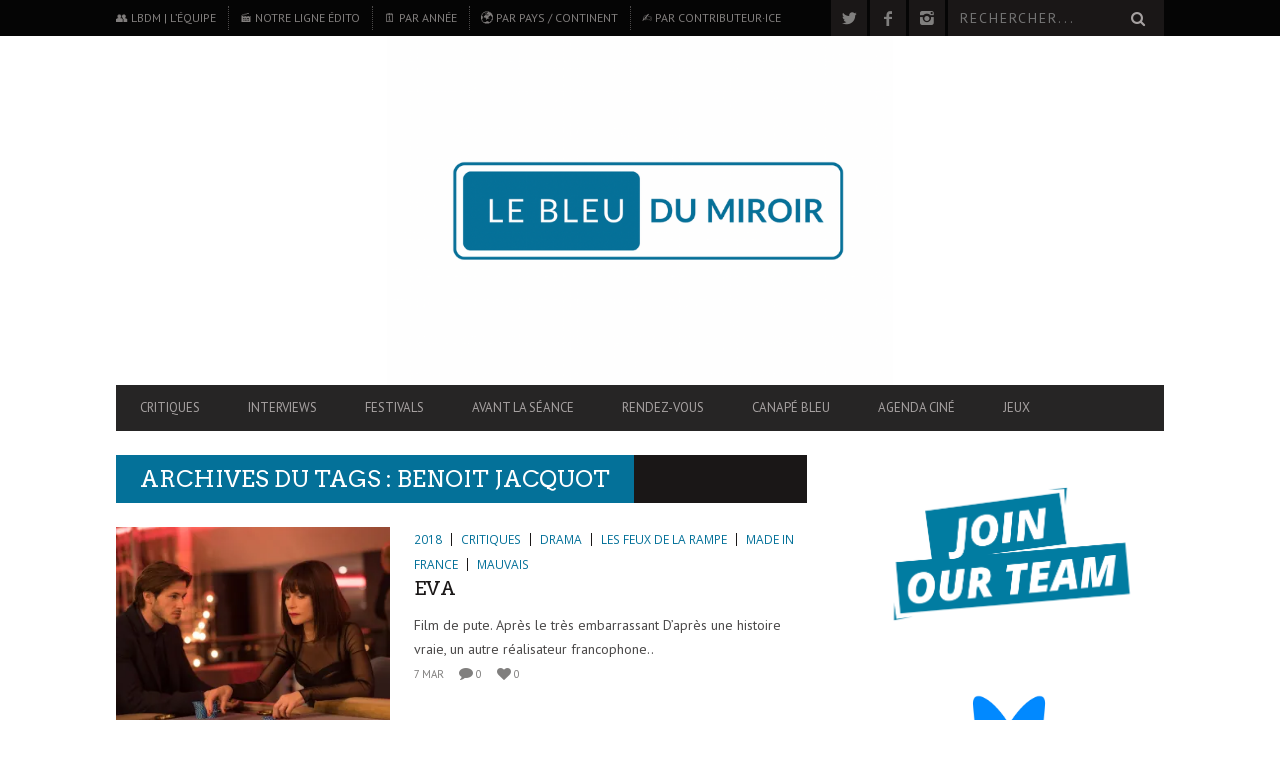

--- FILE ---
content_type: text/html; charset=UTF-8
request_url: http://www.lebleudumiroir.fr/tag/benoit-jacquot/
body_size: 138995
content:
<!DOCTYPE html>
<!--[if lt IE 7]> <html class="lt-ie9 lt-ie8 lt-ie7" lang="fr-FR"> <![endif]-->
<!--[if IE 7]>    <html class="lt-ie9 lt-ie8" lang="fr-FR"> <![endif]-->
<!--[if IE 8]>    <html class="lt-ie9" lang="fr-FR"> <![endif]-->
<!--[if gt IE 8]><!--> <html lang="fr-FR"> <!--<![endif]-->
<head>
<meta http-equiv="content-type" content="text/html; charset=UTF-8">
<meta charset="UTF-8">
<meta name="viewport" content="width=device-width, initial-scale=1">

<link rel="profile" href="http://gmpg.org/xfn/11">

<link rel="pingback" href="http://www.lebleudumiroir.fr/xmlrpc.php">
<meta http-equiv="X-UA-Compatible" content="IE=edge,chrome=1">

<meta name="HandheldFriendly" content="True">
<meta name="apple-touch-fullscreen" content="yes" />
<meta name="MobileOptimized" content="320">
<link rel="pingback" href="http://www.lebleudumiroir.fr/xmlrpc.php">

<meta name='robots' content='index, follow, max-image-preview:large, max-snippet:-1, max-video-preview:-1' />
	<style>img:is([sizes="auto" i], [sizes^="auto," i]) { contain-intrinsic-size: 3000px 1500px }</style>
	
	<!-- This site is optimized with the Yoast SEO plugin v26.8 - https://yoast.com/product/yoast-seo-wordpress/ -->
	<title>Benoit Jacquot Archives | LE BLEU DU MIROIR | Critiques cinématographiques</title>
	<link rel="canonical" href="https://www.lebleudumiroir.fr/tag/benoit-jacquot/" />
	<meta property="og:locale" content="fr_FR" />
	<meta property="og:type" content="article" />
	<meta property="og:title" content="Benoit Jacquot Archives | LE BLEU DU MIROIR | Critiques cinématographiques" />
	<meta property="og:url" content="https://www.lebleudumiroir.fr/tag/benoit-jacquot/" />
	<meta property="og:site_name" content="LE BLEU DU MIROIR | Critiques cinématographiques" />
	<meta property="og:image" content="https://i0.wp.com/www.lebleudumiroir.fr/wp-content/uploads/2023/03/couv-fb_j12-3.png?fit=1640%2C924&ssl=1" />
	<meta property="og:image:width" content="1640" />
	<meta property="og:image:height" content="924" />
	<meta property="og:image:type" content="image/png" />
	<meta name="twitter:card" content="summary_large_image" />
	<meta name="twitter:site" content="@LeBleuduMiroir" />
	<script type="application/ld+json" class="yoast-schema-graph">{"@context":"https://schema.org","@graph":[{"@type":"CollectionPage","@id":"https://www.lebleudumiroir.fr/tag/benoit-jacquot/","url":"https://www.lebleudumiroir.fr/tag/benoit-jacquot/","name":"Benoit Jacquot Archives | LE BLEU DU MIROIR | Critiques cinématographiques","isPartOf":{"@id":"http://www.lebleudumiroir.fr/#website"},"primaryImageOfPage":{"@id":"https://www.lebleudumiroir.fr/tag/benoit-jacquot/#primaryimage"},"image":{"@id":"https://www.lebleudumiroir.fr/tag/benoit-jacquot/#primaryimage"},"thumbnailUrl":"https://i0.wp.com/www.lebleudumiroir.fr/wp-content/uploads/2018/03/featured_eva-huppert.jpg?fit=1734%2C1080&ssl=1","breadcrumb":{"@id":"https://www.lebleudumiroir.fr/tag/benoit-jacquot/#breadcrumb"},"inLanguage":"fr-FR"},{"@type":"ImageObject","inLanguage":"fr-FR","@id":"https://www.lebleudumiroir.fr/tag/benoit-jacquot/#primaryimage","url":"https://i0.wp.com/www.lebleudumiroir.fr/wp-content/uploads/2018/03/featured_eva-huppert.jpg?fit=1734%2C1080&ssl=1","contentUrl":"https://i0.wp.com/www.lebleudumiroir.fr/wp-content/uploads/2018/03/featured_eva-huppert.jpg?fit=1734%2C1080&ssl=1","width":1734,"height":1080},{"@type":"BreadcrumbList","@id":"https://www.lebleudumiroir.fr/tag/benoit-jacquot/#breadcrumb","itemListElement":[{"@type":"ListItem","position":1,"name":"Accueil","item":"https://www.lebleudumiroir.fr/"},{"@type":"ListItem","position":2,"name":"Benoit Jacquot"}]},{"@type":"WebSite","@id":"http://www.lebleudumiroir.fr/#website","url":"http://www.lebleudumiroir.fr/","name":"LE BLEU DU MIROIR | Critiques cinématographiques","description":"REFLETS CINÉMATOGRAPHIQUES | Site de critiques cinématographiques, couvertures de festivals et entretiens passionnés avec celleux qui font le #Cinema. #LBDM","publisher":{"@id":"http://www.lebleudumiroir.fr/#organization"},"potentialAction":[{"@type":"SearchAction","target":{"@type":"EntryPoint","urlTemplate":"http://www.lebleudumiroir.fr/?s={search_term_string}"},"query-input":{"@type":"PropertyValueSpecification","valueRequired":true,"valueName":"search_term_string"}}],"inLanguage":"fr-FR"},{"@type":"Organization","@id":"http://www.lebleudumiroir.fr/#organization","name":"Le Bleu du Miroir","alternateName":"LBdM","url":"http://www.lebleudumiroir.fr/","logo":{"@type":"ImageObject","inLanguage":"fr-FR","@id":"http://www.lebleudumiroir.fr/#/schema/logo/image/","url":"https://i0.wp.com/www.lebleudumiroir.fr/wp-content/uploads/2023/03/le-bleu-du-miroir-v1.2-rv-3.png?fit=500%2C500&ssl=1","contentUrl":"https://i0.wp.com/www.lebleudumiroir.fr/wp-content/uploads/2023/03/le-bleu-du-miroir-v1.2-rv-3.png?fit=500%2C500&ssl=1","width":500,"height":500,"caption":"Le Bleu du Miroir"},"image":{"@id":"http://www.lebleudumiroir.fr/#/schema/logo/image/"},"sameAs":["https://www.facebook.com/pages/Le-Bleu-du-Miroir-de-films-en-aiguilles/145044548892089","https://x.com/LeBleuduMiroir","https://www.instagram.com/lebleudumiroir/"]}]}</script>
	<!-- / Yoast SEO plugin. -->


<link rel='dns-prefetch' href='//www.googletagmanager.com' />
<link rel='dns-prefetch' href='//fonts.googleapis.com' />
<link rel='dns-prefetch' href='//v0.wordpress.com' />
<link rel='dns-prefetch' href='//widgets.wp.com' />
<link rel='dns-prefetch' href='//s0.wp.com' />
<link rel='dns-prefetch' href='//0.gravatar.com' />
<link rel='dns-prefetch' href='//1.gravatar.com' />
<link rel='dns-prefetch' href='//2.gravatar.com' />
<link rel='dns-prefetch' href='//pagead2.googlesyndication.com' />
<link rel='preconnect' href='//i0.wp.com' />
<link rel='preconnect' href='//c0.wp.com' />
<link rel="alternate" type="application/rss+xml" title="LE BLEU DU MIROIR | Critiques cinématographiques &raquo; Flux" href="https://www.lebleudumiroir.fr/feed/" />
<link rel="alternate" type="application/rss+xml" title="LE BLEU DU MIROIR | Critiques cinématographiques &raquo; Flux des commentaires" href="https://www.lebleudumiroir.fr/comments/feed/" />
<link rel="alternate" type="application/rss+xml" title="LE BLEU DU MIROIR | Critiques cinématographiques &raquo; Flux de l’étiquette Benoit Jacquot" href="https://www.lebleudumiroir.fr/tag/benoit-jacquot/feed/" />
<script type="text/javascript">
/* <![CDATA[ */
window._wpemojiSettings = {"baseUrl":"https:\/\/s.w.org\/images\/core\/emoji\/16.0.1\/72x72\/","ext":".png","svgUrl":"https:\/\/s.w.org\/images\/core\/emoji\/16.0.1\/svg\/","svgExt":".svg","source":{"concatemoji":"http:\/\/www.lebleudumiroir.fr\/wp-includes\/js\/wp-emoji-release.min.js?ver=6.8.3"}};
/*! This file is auto-generated */
!function(s,n){var o,i,e;function c(e){try{var t={supportTests:e,timestamp:(new Date).valueOf()};sessionStorage.setItem(o,JSON.stringify(t))}catch(e){}}function p(e,t,n){e.clearRect(0,0,e.canvas.width,e.canvas.height),e.fillText(t,0,0);var t=new Uint32Array(e.getImageData(0,0,e.canvas.width,e.canvas.height).data),a=(e.clearRect(0,0,e.canvas.width,e.canvas.height),e.fillText(n,0,0),new Uint32Array(e.getImageData(0,0,e.canvas.width,e.canvas.height).data));return t.every(function(e,t){return e===a[t]})}function u(e,t){e.clearRect(0,0,e.canvas.width,e.canvas.height),e.fillText(t,0,0);for(var n=e.getImageData(16,16,1,1),a=0;a<n.data.length;a++)if(0!==n.data[a])return!1;return!0}function f(e,t,n,a){switch(t){case"flag":return n(e,"\ud83c\udff3\ufe0f\u200d\u26a7\ufe0f","\ud83c\udff3\ufe0f\u200b\u26a7\ufe0f")?!1:!n(e,"\ud83c\udde8\ud83c\uddf6","\ud83c\udde8\u200b\ud83c\uddf6")&&!n(e,"\ud83c\udff4\udb40\udc67\udb40\udc62\udb40\udc65\udb40\udc6e\udb40\udc67\udb40\udc7f","\ud83c\udff4\u200b\udb40\udc67\u200b\udb40\udc62\u200b\udb40\udc65\u200b\udb40\udc6e\u200b\udb40\udc67\u200b\udb40\udc7f");case"emoji":return!a(e,"\ud83e\udedf")}return!1}function g(e,t,n,a){var r="undefined"!=typeof WorkerGlobalScope&&self instanceof WorkerGlobalScope?new OffscreenCanvas(300,150):s.createElement("canvas"),o=r.getContext("2d",{willReadFrequently:!0}),i=(o.textBaseline="top",o.font="600 32px Arial",{});return e.forEach(function(e){i[e]=t(o,e,n,a)}),i}function t(e){var t=s.createElement("script");t.src=e,t.defer=!0,s.head.appendChild(t)}"undefined"!=typeof Promise&&(o="wpEmojiSettingsSupports",i=["flag","emoji"],n.supports={everything:!0,everythingExceptFlag:!0},e=new Promise(function(e){s.addEventListener("DOMContentLoaded",e,{once:!0})}),new Promise(function(t){var n=function(){try{var e=JSON.parse(sessionStorage.getItem(o));if("object"==typeof e&&"number"==typeof e.timestamp&&(new Date).valueOf()<e.timestamp+604800&&"object"==typeof e.supportTests)return e.supportTests}catch(e){}return null}();if(!n){if("undefined"!=typeof Worker&&"undefined"!=typeof OffscreenCanvas&&"undefined"!=typeof URL&&URL.createObjectURL&&"undefined"!=typeof Blob)try{var e="postMessage("+g.toString()+"("+[JSON.stringify(i),f.toString(),p.toString(),u.toString()].join(",")+"));",a=new Blob([e],{type:"text/javascript"}),r=new Worker(URL.createObjectURL(a),{name:"wpTestEmojiSupports"});return void(r.onmessage=function(e){c(n=e.data),r.terminate(),t(n)})}catch(e){}c(n=g(i,f,p,u))}t(n)}).then(function(e){for(var t in e)n.supports[t]=e[t],n.supports.everything=n.supports.everything&&n.supports[t],"flag"!==t&&(n.supports.everythingExceptFlag=n.supports.everythingExceptFlag&&n.supports[t]);n.supports.everythingExceptFlag=n.supports.everythingExceptFlag&&!n.supports.flag,n.DOMReady=!1,n.readyCallback=function(){n.DOMReady=!0}}).then(function(){return e}).then(function(){var e;n.supports.everything||(n.readyCallback(),(e=n.source||{}).concatemoji?t(e.concatemoji):e.wpemoji&&e.twemoji&&(t(e.twemoji),t(e.wpemoji)))}))}((window,document),window._wpemojiSettings);
/* ]]> */
</script>
<!-- www.lebleudumiroir.fr is managing ads with Advanced Ads 2.0.12 – https://wpadvancedads.com/ --><script id="leble-ready">
			window.advanced_ads_ready=function(e,a){a=a||"complete";var d=function(e){return"interactive"===a?"loading"!==e:"complete"===e};d(document.readyState)?e():document.addEventListener("readystatechange",(function(a){d(a.target.readyState)&&e()}),{once:"interactive"===a})},window.advanced_ads_ready_queue=window.advanced_ads_ready_queue||[];		</script>
				
	<style id='cf-frontend-style-inline-css' type='text/css'>
@font-face {
	font-family: 'Alumni Sans Pinstripe';
	font-style: italic;
	font-display: fallback;
	src: url('https://www.lebleudumiroir.fr/wp-content/bcf-fonts/Alumni%20Sans%20Pinstripe/alumni-sans-pinstripe-italic-italic0.woff2') format('woff2'),
		url('https://www.lebleudumiroir.fr/wp-content/bcf-fonts/Alumni%20Sans%20Pinstripe/alumni-sans-pinstripe-italic-italic1.woff2') format('woff2'),
		url('https://www.lebleudumiroir.fr/wp-content/bcf-fonts/Alumni%20Sans%20Pinstripe/alumni-sans-pinstripe-italic-italic2.woff2') format('woff2'),
		url('https://www.lebleudumiroir.fr/wp-content/bcf-fonts/Alumni%20Sans%20Pinstripe/alumni-sans-pinstripe-italic-italic3.woff2') format('woff2'),
		url('https://www.lebleudumiroir.fr/wp-content/bcf-fonts/Alumni%20Sans%20Pinstripe/alumni-sans-pinstripe-italic-italic4.woff2') format('woff2');
}
@font-face {
	font-family: 'Alumni Sans Pinstripe';
	font-style: normal;
	font-weight: 400;
	font-display: fallback;
	src: url('https://www.lebleudumiroir.fr/wp-content/bcf-fonts/Alumni%20Sans%20Pinstripe/alumni-sans-pinstripe-400-normal0.woff2') format('woff2'),
		url('https://www.lebleudumiroir.fr/wp-content/bcf-fonts/Alumni%20Sans%20Pinstripe/alumni-sans-pinstripe-400-normal1.woff2') format('woff2'),
		url('https://www.lebleudumiroir.fr/wp-content/bcf-fonts/Alumni%20Sans%20Pinstripe/alumni-sans-pinstripe-400-normal2.woff2') format('woff2'),
		url('https://www.lebleudumiroir.fr/wp-content/bcf-fonts/Alumni%20Sans%20Pinstripe/alumni-sans-pinstripe-400-normal3.woff2') format('woff2'),
		url('https://www.lebleudumiroir.fr/wp-content/bcf-fonts/Alumni%20Sans%20Pinstripe/alumni-sans-pinstripe-400-normal4.woff2') format('woff2');
}
@font-face {
	font-family: 'Lato';
	font-style: italic;
	font-weight: 400;
	src: url('https://www.lebleudumiroir.fr/wp-content/uploads/2025/01/lato-black.woff2') format('woff2'),
		url('https://www.lebleudumiroir.fr/wp-content/uploads/2025/01/lato-blackitalic.woff2') format('woff2'),
		url('https://www.lebleudumiroir.fr/wp-content/uploads/2025/01/lato-bold.woff2') format('woff2'),
		url('https://www.lebleudumiroir.fr/wp-content/uploads/2025/01/lato-bolditalic.woff2') format('woff2'),
		url('https://www.lebleudumiroir.fr/wp-content/uploads/2025/01/lato-italic.woff2') format('woff2'),
		url('https://www.lebleudumiroir.fr/wp-content/uploads/2025/01/lato-light.woff2') format('woff2');
}
@font-face {
	font-family: 'Lato';
	font-style: normal;
	font-weight: 400;
	src: url('https://www.lebleudumiroir.fr/wp-content/uploads/2025/01/lato-thinitalic.woff2') format('woff2');
}
@font-face {
	font-family: 'Lato';
	font-style: normal;
	font-weight: 400;
}
@font-face {
	font-family: 'Montserrat';
	font-style: normal;
	font-weight: 400;
	src: url('https://www.lebleudumiroir.fr/wp-content/uploads/2025/01/montserrat-variablefont_wght.woff2') format('woff2');
}
@font-face {
	font-family: 'Smooch';
	font-style: normal;
	font-weight: 400;
	src: url('https://www.lebleudumiroir.fr/wp-content/uploads/2025/01/smoochsans-variablefont_wght.ttf') format('truetype');
}
</style>
<link rel='stylesheet' id='google-webfonts-css' href='http://fonts.googleapis.com/css?family=Arvo%3A400%2C700%2C400italic%2C700italic%7CPT+Sans%3A400%2C700%2C400italic%2C700italic%7COpen+Sans%3A400%2C700&#038;ver=6.8.3' type='text/css' media='all' />
<link rel='stylesheet' id='wpgrade-main-style-css' href='http://www.lebleudumiroir.fr/wp-content/themes/bucket/theme-content/css/style.css?ver=201406272113' type='text/css' media='all' />
<style id='wpgrade-main-style-inline-css' type='text/css'>

a, blockquote, .small-link, .tabs__nav a.current, 
.popular-posts__time a.current, .tabs__nav a:hover, 
.popular-posts__time a:hover, .widget--footer__title em,
.widget_rss .widget--footer__title .hN, 
.widget_rss .widget--footer__title .article__author-name, 
.widget_rss .widget--footer__title .comment__author-name, 
.widget_rss .widget--footer__title .widget_calendar caption, 
.widget_calendar .widget_rss .widget--footer__title caption, 
.widget_rss .widget--footer__title .score__average-wrapper, 
.widget_rss .widget--footer__title .score__label, 
.article--billboard-small .small-link em, 
.article--billboard-small .post-nav-link__label em, 
.article--billboard-small .author__social-link em,
.small-link, .post-nav-link__label, .author__social-link,
.article--thumb__title a:hover, 
.widget_wpgrade_twitter_widget .widget--footer__title h3:before,
a:hover > .pixcode--icon,
.score__pros__title, .score__cons__title,
.comments-area-title .hN em,
.comment__author-name, .woocommerce .amount,
.panel__title em, .woocommerce .star-rating span:before, 
.woocommerce-page .star-rating span:before {
    color: #047199;
}

.heading--main .hN, .widget--sidebar__title, 
.pagination .pagination-item--current span,.pagination .current, .single .pagination span,
.pagination li a:hover, .pagination li span:hover, 
.rsNavSelected, .badge, .progressbar__progress,
.btn:hover, .comments_add-comment:hover, 
.form-submit #comment-submit:hover, 
.widget_tag_cloud a:hover, .btn--primary,
.comments_add-comment, .form-submit #comment-submit,
a:hover > .pixcode--icon.circle, a:hover > .pixcode--icon.square,
.article--list__link:hover .badge, .score__average-wrapper,
.site__stats .stat__value:after, .site__stats .stat__title:after,
.btn--add-to-cart {
    background-color: #047199;
}

.social-icon-link:hover .square, .social-icon-link:focus .square, .social-icon-link:active .square,
.site__stats .stat__value:after, .site__stats .stat__title:after {
    background-color: #047199 !important;
}

@media only screen and (min-width: 900px){
    .nav--main li:hover, .nav--main li.current-menu-item {
        border-bottom-color: #047199;     
    }
    .back-to-top a:hover:after, .back-to-top a:hover:before {
        border-color: #047199; 
    }
    .article--billboard > a:hover .article__title:before, 
    .article--billboard > a:hover .article--list__title:before, 
    .article--billboard > a:hover .latest-comments__title:before,
    .article--grid__header:hover .article--grid__title h3, 
    .article--grid__header:hover .article--grid__title:after {
        background-color: #047199;
    }
}

.woocommerce ul.products li.product a:hover img{
    border-bottom: 5px solid #047199;
}

ol {
    border-left: 0 solid #047199;
}

                        #text-3 .widget__title { display: none; }
.header--type2 .nav--top-right { display: none; }
.header--type3 .nav--top-right { display: none; }

.single .main {
    font-family: Helvetica-Light;
    font-size: large;
    text-align:justify;
    line-height: 1.87rem;
}

.single .main h1 {
    font-family: Lato;
    font-weight:normal italic;
    font-size:xxx-large;
}

.single .main h4 {
    font-weight:bold;
    font-family: Copperplate;
    font-size:large;
}

.single .main h2 {
    font-family: Lato;
    font-weight:black;
    font-size:xx-large;
}

.single .main h5 {
    font-family: Copperplate;
    font-weight:bold;
    font-size:16;
    line-height: 1.60rem;

}

.single .main h6 {
    font-family: Copperplate;
    font-weight:normal;
    font-size:14;
    line-height: 1.50rem;

}                    

</style>
<style id='wp-emoji-styles-inline-css' type='text/css'>

	img.wp-smiley, img.emoji {
		display: inline !important;
		border: none !important;
		box-shadow: none !important;
		height: 1em !important;
		width: 1em !important;
		margin: 0 0.07em !important;
		vertical-align: -0.1em !important;
		background: none !important;
		padding: 0 !important;
	}
</style>
<link rel='stylesheet' id='wp-block-library-css' href='https://c0.wp.com/c/6.8.3/wp-includes/css/dist/block-library/style.min.css' type='text/css' media='all' />
<style id='classic-theme-styles-inline-css' type='text/css'>
/*! This file is auto-generated */
.wp-block-button__link{color:#fff;background-color:#32373c;border-radius:9999px;box-shadow:none;text-decoration:none;padding:calc(.667em + 2px) calc(1.333em + 2px);font-size:1.125em}.wp-block-file__button{background:#32373c;color:#fff;text-decoration:none}
</style>
<link rel='stylesheet' id='mediaelement-css' href='https://c0.wp.com/c/6.8.3/wp-includes/js/mediaelement/mediaelementplayer-legacy.min.css' type='text/css' media='all' />
<link rel='stylesheet' id='wp-mediaelement-css' href='https://c0.wp.com/c/6.8.3/wp-includes/js/mediaelement/wp-mediaelement.min.css' type='text/css' media='all' />
<style id='jetpack-sharing-buttons-style-inline-css' type='text/css'>
.jetpack-sharing-buttons__services-list{display:flex;flex-direction:row;flex-wrap:wrap;gap:0;list-style-type:none;margin:5px;padding:0}.jetpack-sharing-buttons__services-list.has-small-icon-size{font-size:12px}.jetpack-sharing-buttons__services-list.has-normal-icon-size{font-size:16px}.jetpack-sharing-buttons__services-list.has-large-icon-size{font-size:24px}.jetpack-sharing-buttons__services-list.has-huge-icon-size{font-size:36px}@media print{.jetpack-sharing-buttons__services-list{display:none!important}}.editor-styles-wrapper .wp-block-jetpack-sharing-buttons{gap:0;padding-inline-start:0}ul.jetpack-sharing-buttons__services-list.has-background{padding:1.25em 2.375em}
</style>
<style id='global-styles-inline-css' type='text/css'>
:root{--wp--preset--aspect-ratio--square: 1;--wp--preset--aspect-ratio--4-3: 4/3;--wp--preset--aspect-ratio--3-4: 3/4;--wp--preset--aspect-ratio--3-2: 3/2;--wp--preset--aspect-ratio--2-3: 2/3;--wp--preset--aspect-ratio--16-9: 16/9;--wp--preset--aspect-ratio--9-16: 9/16;--wp--preset--color--black: #000000;--wp--preset--color--cyan-bluish-gray: #abb8c3;--wp--preset--color--white: #ffffff;--wp--preset--color--pale-pink: #f78da7;--wp--preset--color--vivid-red: #cf2e2e;--wp--preset--color--luminous-vivid-orange: #ff6900;--wp--preset--color--luminous-vivid-amber: #fcb900;--wp--preset--color--light-green-cyan: #7bdcb5;--wp--preset--color--vivid-green-cyan: #00d084;--wp--preset--color--pale-cyan-blue: #8ed1fc;--wp--preset--color--vivid-cyan-blue: #0693e3;--wp--preset--color--vivid-purple: #9b51e0;--wp--preset--gradient--vivid-cyan-blue-to-vivid-purple: linear-gradient(135deg,rgba(6,147,227,1) 0%,rgb(155,81,224) 100%);--wp--preset--gradient--light-green-cyan-to-vivid-green-cyan: linear-gradient(135deg,rgb(122,220,180) 0%,rgb(0,208,130) 100%);--wp--preset--gradient--luminous-vivid-amber-to-luminous-vivid-orange: linear-gradient(135deg,rgba(252,185,0,1) 0%,rgba(255,105,0,1) 100%);--wp--preset--gradient--luminous-vivid-orange-to-vivid-red: linear-gradient(135deg,rgba(255,105,0,1) 0%,rgb(207,46,46) 100%);--wp--preset--gradient--very-light-gray-to-cyan-bluish-gray: linear-gradient(135deg,rgb(238,238,238) 0%,rgb(169,184,195) 100%);--wp--preset--gradient--cool-to-warm-spectrum: linear-gradient(135deg,rgb(74,234,220) 0%,rgb(151,120,209) 20%,rgb(207,42,186) 40%,rgb(238,44,130) 60%,rgb(251,105,98) 80%,rgb(254,248,76) 100%);--wp--preset--gradient--blush-light-purple: linear-gradient(135deg,rgb(255,206,236) 0%,rgb(152,150,240) 100%);--wp--preset--gradient--blush-bordeaux: linear-gradient(135deg,rgb(254,205,165) 0%,rgb(254,45,45) 50%,rgb(107,0,62) 100%);--wp--preset--gradient--luminous-dusk: linear-gradient(135deg,rgb(255,203,112) 0%,rgb(199,81,192) 50%,rgb(65,88,208) 100%);--wp--preset--gradient--pale-ocean: linear-gradient(135deg,rgb(255,245,203) 0%,rgb(182,227,212) 50%,rgb(51,167,181) 100%);--wp--preset--gradient--electric-grass: linear-gradient(135deg,rgb(202,248,128) 0%,rgb(113,206,126) 100%);--wp--preset--gradient--midnight: linear-gradient(135deg,rgb(2,3,129) 0%,rgb(40,116,252) 100%);--wp--preset--font-size--small: 13px;--wp--preset--font-size--medium: 20px;--wp--preset--font-size--large: 36px;--wp--preset--font-size--x-large: 42px;--wp--preset--spacing--20: 0.44rem;--wp--preset--spacing--30: 0.67rem;--wp--preset--spacing--40: 1rem;--wp--preset--spacing--50: 1.5rem;--wp--preset--spacing--60: 2.25rem;--wp--preset--spacing--70: 3.38rem;--wp--preset--spacing--80: 5.06rem;--wp--preset--shadow--natural: 6px 6px 9px rgba(0, 0, 0, 0.2);--wp--preset--shadow--deep: 12px 12px 50px rgba(0, 0, 0, 0.4);--wp--preset--shadow--sharp: 6px 6px 0px rgba(0, 0, 0, 0.2);--wp--preset--shadow--outlined: 6px 6px 0px -3px rgba(255, 255, 255, 1), 6px 6px rgba(0, 0, 0, 1);--wp--preset--shadow--crisp: 6px 6px 0px rgba(0, 0, 0, 1);}:where(.is-layout-flex){gap: 0.5em;}:where(.is-layout-grid){gap: 0.5em;}body .is-layout-flex{display: flex;}.is-layout-flex{flex-wrap: wrap;align-items: center;}.is-layout-flex > :is(*, div){margin: 0;}body .is-layout-grid{display: grid;}.is-layout-grid > :is(*, div){margin: 0;}:where(.wp-block-columns.is-layout-flex){gap: 2em;}:where(.wp-block-columns.is-layout-grid){gap: 2em;}:where(.wp-block-post-template.is-layout-flex){gap: 1.25em;}:where(.wp-block-post-template.is-layout-grid){gap: 1.25em;}.has-black-color{color: var(--wp--preset--color--black) !important;}.has-cyan-bluish-gray-color{color: var(--wp--preset--color--cyan-bluish-gray) !important;}.has-white-color{color: var(--wp--preset--color--white) !important;}.has-pale-pink-color{color: var(--wp--preset--color--pale-pink) !important;}.has-vivid-red-color{color: var(--wp--preset--color--vivid-red) !important;}.has-luminous-vivid-orange-color{color: var(--wp--preset--color--luminous-vivid-orange) !important;}.has-luminous-vivid-amber-color{color: var(--wp--preset--color--luminous-vivid-amber) !important;}.has-light-green-cyan-color{color: var(--wp--preset--color--light-green-cyan) !important;}.has-vivid-green-cyan-color{color: var(--wp--preset--color--vivid-green-cyan) !important;}.has-pale-cyan-blue-color{color: var(--wp--preset--color--pale-cyan-blue) !important;}.has-vivid-cyan-blue-color{color: var(--wp--preset--color--vivid-cyan-blue) !important;}.has-vivid-purple-color{color: var(--wp--preset--color--vivid-purple) !important;}.has-black-background-color{background-color: var(--wp--preset--color--black) !important;}.has-cyan-bluish-gray-background-color{background-color: var(--wp--preset--color--cyan-bluish-gray) !important;}.has-white-background-color{background-color: var(--wp--preset--color--white) !important;}.has-pale-pink-background-color{background-color: var(--wp--preset--color--pale-pink) !important;}.has-vivid-red-background-color{background-color: var(--wp--preset--color--vivid-red) !important;}.has-luminous-vivid-orange-background-color{background-color: var(--wp--preset--color--luminous-vivid-orange) !important;}.has-luminous-vivid-amber-background-color{background-color: var(--wp--preset--color--luminous-vivid-amber) !important;}.has-light-green-cyan-background-color{background-color: var(--wp--preset--color--light-green-cyan) !important;}.has-vivid-green-cyan-background-color{background-color: var(--wp--preset--color--vivid-green-cyan) !important;}.has-pale-cyan-blue-background-color{background-color: var(--wp--preset--color--pale-cyan-blue) !important;}.has-vivid-cyan-blue-background-color{background-color: var(--wp--preset--color--vivid-cyan-blue) !important;}.has-vivid-purple-background-color{background-color: var(--wp--preset--color--vivid-purple) !important;}.has-black-border-color{border-color: var(--wp--preset--color--black) !important;}.has-cyan-bluish-gray-border-color{border-color: var(--wp--preset--color--cyan-bluish-gray) !important;}.has-white-border-color{border-color: var(--wp--preset--color--white) !important;}.has-pale-pink-border-color{border-color: var(--wp--preset--color--pale-pink) !important;}.has-vivid-red-border-color{border-color: var(--wp--preset--color--vivid-red) !important;}.has-luminous-vivid-orange-border-color{border-color: var(--wp--preset--color--luminous-vivid-orange) !important;}.has-luminous-vivid-amber-border-color{border-color: var(--wp--preset--color--luminous-vivid-amber) !important;}.has-light-green-cyan-border-color{border-color: var(--wp--preset--color--light-green-cyan) !important;}.has-vivid-green-cyan-border-color{border-color: var(--wp--preset--color--vivid-green-cyan) !important;}.has-pale-cyan-blue-border-color{border-color: var(--wp--preset--color--pale-cyan-blue) !important;}.has-vivid-cyan-blue-border-color{border-color: var(--wp--preset--color--vivid-cyan-blue) !important;}.has-vivid-purple-border-color{border-color: var(--wp--preset--color--vivid-purple) !important;}.has-vivid-cyan-blue-to-vivid-purple-gradient-background{background: var(--wp--preset--gradient--vivid-cyan-blue-to-vivid-purple) !important;}.has-light-green-cyan-to-vivid-green-cyan-gradient-background{background: var(--wp--preset--gradient--light-green-cyan-to-vivid-green-cyan) !important;}.has-luminous-vivid-amber-to-luminous-vivid-orange-gradient-background{background: var(--wp--preset--gradient--luminous-vivid-amber-to-luminous-vivid-orange) !important;}.has-luminous-vivid-orange-to-vivid-red-gradient-background{background: var(--wp--preset--gradient--luminous-vivid-orange-to-vivid-red) !important;}.has-very-light-gray-to-cyan-bluish-gray-gradient-background{background: var(--wp--preset--gradient--very-light-gray-to-cyan-bluish-gray) !important;}.has-cool-to-warm-spectrum-gradient-background{background: var(--wp--preset--gradient--cool-to-warm-spectrum) !important;}.has-blush-light-purple-gradient-background{background: var(--wp--preset--gradient--blush-light-purple) !important;}.has-blush-bordeaux-gradient-background{background: var(--wp--preset--gradient--blush-bordeaux) !important;}.has-luminous-dusk-gradient-background{background: var(--wp--preset--gradient--luminous-dusk) !important;}.has-pale-ocean-gradient-background{background: var(--wp--preset--gradient--pale-ocean) !important;}.has-electric-grass-gradient-background{background: var(--wp--preset--gradient--electric-grass) !important;}.has-midnight-gradient-background{background: var(--wp--preset--gradient--midnight) !important;}.has-small-font-size{font-size: var(--wp--preset--font-size--small) !important;}.has-medium-font-size{font-size: var(--wp--preset--font-size--medium) !important;}.has-large-font-size{font-size: var(--wp--preset--font-size--large) !important;}.has-x-large-font-size{font-size: var(--wp--preset--font-size--x-large) !important;}
:where(.wp-block-post-template.is-layout-flex){gap: 1.25em;}:where(.wp-block-post-template.is-layout-grid){gap: 1.25em;}
:where(.wp-block-columns.is-layout-flex){gap: 2em;}:where(.wp-block-columns.is-layout-grid){gap: 2em;}
:root :where(.wp-block-pullquote){font-size: 1.5em;line-height: 1.6;}
</style>
<link rel='stylesheet' id='contact-form-7-css' href='http://www.lebleudumiroir.fr/wp-content/plugins/contact-form-7/includes/css/styles.css?ver=6.1.4' type='text/css' media='all' />
<link rel='stylesheet' id='local-google-fonts-css' href='http://www.lebleudumiroir.fr/wp-content/bcf-fonts/local-fonts.css' type='text/css' media='all' />
<link rel='stylesheet' id='pixlikes-plugin-styles-css' href='http://www.lebleudumiroir.fr/wp-content/plugins/pixlikes/css/public.css?ver=1.0.0' type='text/css' media='all' />
<style id='pixlikes-plugin-styles-inline-css' type='text/css'>
.animate i:after {-webkit-transition: all 1000ms;-moz-transition: all 1000ms;-o-transition: all 1000ms;transition: all 1000ms; }
</style>
<link rel='stylesheet' id='wp125style-css' href='https://www.lebleudumiroir.fr/wp-content/plugins/wp125/wp125.css?ver=6.8.3' type='text/css' media='all' />
<link rel='stylesheet' id='jetpack_likes-css' href='https://c0.wp.com/p/jetpack/15.0.2/modules/likes/style.css' type='text/css' media='all' />
<link rel='stylesheet' id='wp-paginate-css' href='http://www.lebleudumiroir.fr/wp-content/plugins/wp-paginate/css/wp-paginate.css?ver=2.2.4' type='text/css' media='screen' />
<script type="text/javascript" src="https://c0.wp.com/c/6.8.3/wp-includes/js/jquery/jquery.min.js" id="jquery-core-js"></script>
<script type="text/javascript" src="https://c0.wp.com/c/6.8.3/wp-includes/js/jquery/jquery-migrate.min.js" id="jquery-migrate-js"></script>

<!-- Extrait de code de la balise Google (gtag.js) ajouté par Site Kit -->
<!-- Extrait Google Analytics ajouté par Site Kit -->
<script type="text/javascript" src="https://www.googletagmanager.com/gtag/js?id=GT-5TCMX5G" id="google_gtagjs-js" async></script>
<script type="text/javascript" id="google_gtagjs-js-after">
/* <![CDATA[ */
window.dataLayer = window.dataLayer || [];function gtag(){dataLayer.push(arguments);}
gtag("set","linker",{"domains":["www.lebleudumiroir.fr"]});
gtag("js", new Date());
gtag("set", "developer_id.dZTNiMT", true);
gtag("config", "GT-5TCMX5G");
/* ]]> */
</script>
<link rel="https://api.w.org/" href="https://www.lebleudumiroir.fr/wp-json/" /><link rel="alternate" title="JSON" type="application/json" href="https://www.lebleudumiroir.fr/wp-json/wp/v2/tags/5982" /><link rel="EditURI" type="application/rsd+xml" title="RSD" href="https://www.lebleudumiroir.fr/xmlrpc.php?rsd" />
<meta name="generator" content="WordPress 6.8.3" />
<meta name="generator" content="Site Kit by Google 1.170.0" /><style type="text/css" id="simple-css-output">article .post-article p { text-align: center; font-size:small; font-family: Arial, sans-serif;}.article__title { text-align: left;}</style><link rel='icon' href="https://www.lebleudumiroir.fr/wp-content/uploads/2014/07/favicon.jpg" >

<!-- Balises Meta Google AdSense ajoutées par Site Kit -->
<meta name="google-adsense-platform-account" content="ca-host-pub-2644536267352236">
<meta name="google-adsense-platform-domain" content="sitekit.withgoogle.com">
<!-- Fin des balises Meta End Google AdSense ajoutées par Site Kit -->
<link rel="canonical" href="https://www.lebleudumiroir.fr/tag/benoit-jacquot/" />
<!-- facebook open graph stuff -->
<meta property="fb:app_id" content="lebleudumiroir.fr"/>

<meta property="og:site_name" content="LE BLEU DU MIROIR | Critiques cinématographiques"/>
<meta property="og:url" content="https://www.lebleudumiroir.fr/tag/benoit-jacquot/"/>
<meta property="og:title" content="Benoit Jacquot Archives | LE BLEU DU MIROIR | Critiques cinématographiques" />
<!-- end facebook open graph --><!-- google +1 tags -->

<!-- end google +1 tags -->
<!-- Extrait Google AdSense ajouté par Site Kit -->
<script type="text/javascript" async="async" src="https://pagead2.googlesyndication.com/pagead/js/adsbygoogle.js?client=ca-pub-1368303079785603&amp;host=ca-host-pub-2644536267352236" crossorigin="anonymous"></script>

<!-- End Google AdSense snippet added by Site Kit -->
		<style type="text/css" id="wp-custom-css">
									</style>
		<style id="sccss">.article--billboard-small__title { height: auto !important; }
.article--billboard-small__title .hN { font-size: 16px !important; }
#nav--top__item-9126:hover {
   border-bottom-color: #0492a1;
}
#nav--top__item-9223:hover {
   border-bottom-color: #e09847;
}
#nav--top__item-9088:hover {
   border-bottom-color: #c52e23;
}
#nav--top__item-9212:hover {
   border-bottom-color: #1175b8;
}
#nav--top__item-9225:hover {
   border-bottom-color: #4f39ef;
}
#nav--top__item-10635:hover {
   border-bottom-color: #008c57;
}</style>                        <!-- Global site tag (gtag.js) - Google Analytics -->
<script async src="https://www.googletagmanager.com/gtag/js?id=UA-49617870-4"></script>
<script>
  window.dataLayer = window.dataLayer || [];
  function gtag(){dataLayer.push(arguments);}
  gtag('js', new Date());

  gtag('config', 'UA-49617870-4');
</script>

<script async src="//pagead2.googlesyndication.com/pagead/js/adsbygoogle.js"></script>
<script>
  (adsbygoogle = window.adsbygoogle || []).push({
    google_ad_client: "ca-pub-1368303079785603",
    enable_page_level_ads: true
  });
</script>                    
</head>
<body class="archive tag tag-benoit-jacquot tag-5982 wp-theme-bucket aa-prefix-leble-" itemscope itemtype="http://schema.org/WebPage" >
    <div class="pace">
        <div class="pace-activity"></div>
    </div>    
    <div id="page">
        <nav class="navigation  navigation--mobile  overthrow">
            <h2 class="accessibility">Primary Navigation mobile</h2>
            <div class="search-form  push-half--top  push--bottom  soft--bottom">
                <form class="form-search" method="get" action="https://www.lebleudumiroir.fr/" role="search">
    <input class="search-query" type="text" name="s" id="s" placeholder="Rechercher..." autocomplete="off" value="" /><!--
    --><button class="btn search-submit" id="searchsubmit"><i class="icon-search"></i></button>
</form>            </div>            
            <ul id="menu-navigation-principale" class="nav  nav--main"><li id="menu-item-9216" class="menu-item menu-item-type-taxonomy menu-item-object-category menu-item-has-children menu-item-9216"><a href="https://www.lebleudumiroir.fr/category/critiques-de-films/">Critiques</a>
<ul class="sub-menu">
	<li id="menu-item-9217" class="menu-item menu-item-type-taxonomy menu-item-object-category menu-item-9217"><a href="https://www.lebleudumiroir.fr/category/critiques-de-films/action-thriller/">Action / Thriller</a></li>
	<li id="menu-item-9294" class="menu-item menu-item-type-taxonomy menu-item-object-category menu-item-9294"><a href="https://www.lebleudumiroir.fr/category/critiques-de-films/categorie-animation/">Animation</a></li>
	<li id="menu-item-9218" class="menu-item menu-item-type-taxonomy menu-item-object-category menu-item-9218"><a href="https://www.lebleudumiroir.fr/category/critiques-de-films/categorie-comedie/">Comédie</a></li>
	<li id="menu-item-24543" class="menu-item menu-item-type-taxonomy menu-item-object-category menu-item-24543"><a href="https://www.lebleudumiroir.fr/category/critiques-de-films/documentaire-critique-2/">Documentaire</a></li>
	<li id="menu-item-9220" class="menu-item menu-item-type-taxonomy menu-item-object-category menu-item-9220"><a href="https://www.lebleudumiroir.fr/category/critiques-de-films/dramatique/">Drama</a></li>
	<li id="menu-item-9221" class="menu-item menu-item-type-taxonomy menu-item-object-category menu-item-9221"><a href="https://www.lebleudumiroir.fr/category/critiques-de-films/categorie-fantastique-sf/">Fantastique / SF</a></li>
	<li id="menu-item-9295" class="menu-item menu-item-type-taxonomy menu-item-object-category menu-item-9295"><a href="https://www.lebleudumiroir.fr/category/critiques-de-films/categorie-horreur/">Horreur / Epouvante</a></li>
	<li id="menu-item-9219" class="menu-item menu-item-type-taxonomy menu-item-object-category menu-item-9219"><a href="https://www.lebleudumiroir.fr/category/critiques-de-films/categorie-romance/">Romance</a></li>
	<li id="menu-item-9211" class="menu-item menu-item-type-taxonomy menu-item-object-category menu-item-9211"><a href="https://www.lebleudumiroir.fr/category/classiques/">Classiques</a></li>
</ul>
</li>
<li id="menu-item-9213" class="menu-item menu-item-type-taxonomy menu-item-object-category menu-item-9213"><a href="https://www.lebleudumiroir.fr/category/interviews/">Interviews</a></li>
<li id="menu-item-24544" class="menu-item menu-item-type-taxonomy menu-item-object-category menu-item-has-children menu-item-24544"><a href="https://www.lebleudumiroir.fr/category/festivals/">Festivals</a>
<ul class="sub-menu">
	<li id="menu-item-58659" class="menu-item menu-item-type-taxonomy menu-item-object-category menu-item-58659"><a href="https://www.lebleudumiroir.fr/category/festivals/festival-de-cannes/">Festival de Cannes</a></li>
	<li id="menu-item-58661" class="menu-item menu-item-type-taxonomy menu-item-object-category menu-item-58661"><a href="https://www.lebleudumiroir.fr/category/festivals/berlinale/">Berlinale</a></li>
	<li id="menu-item-58662" class="menu-item menu-item-type-taxonomy menu-item-object-category menu-item-58662"><a href="https://www.lebleudumiroir.fr/category/festivals/mostra-de-venise/">Mostra de Venise</a></li>
	<li id="menu-item-58660" class="menu-item menu-item-type-taxonomy menu-item-object-category menu-item-58660"><a href="https://www.lebleudumiroir.fr/category/festivals/festival-de-deauville/">Festival de Deauville</a></li>
	<li id="menu-item-58663" class="menu-item menu-item-type-taxonomy menu-item-object-category menu-item-58663"><a href="https://www.lebleudumiroir.fr/category/festivals/la-roche-sur-yon/">LRSY</a></li>
	<li id="menu-item-58664" class="menu-item menu-item-type-taxonomy menu-item-object-category menu-item-58664"><a href="https://www.lebleudumiroir.fr/category/festivals/annecy/">Annecy</a></li>
</ul>
</li>
<li id="menu-item-9225" class="menu-item menu-item-type-taxonomy menu-item-object-category menu-item-9225"><a href="https://www.lebleudumiroir.fr/category/avant-la-seance/">Avant la séance</a></li>
<li id="menu-item-16804" class="menu-item menu-item-type-taxonomy menu-item-object-category menu-item-has-children menu-item-16804"><a href="https://www.lebleudumiroir.fr/category/rendez-vous/">Rendez-vous</a>
<ul class="sub-menu">
	<li id="menu-item-44136" class="menu-item menu-item-type-taxonomy menu-item-object-category menu-item-44136"><a href="https://www.lebleudumiroir.fr/category/tops-2/bilan-du-mois/">Bilan du mois</a></li>
	<li id="menu-item-48237" class="menu-item menu-item-type-taxonomy menu-item-object-category menu-item-48237"><a href="https://www.lebleudumiroir.fr/category/rendez-vous/la-bibliotheque-bleue/">Biblio Bleue</a></li>
	<li id="menu-item-14498" class="menu-item menu-item-type-taxonomy menu-item-object-category menu-item-14498"><a href="https://www.lebleudumiroir.fr/category/rendez-vous/carte-blanche/">Carte blanche</a></li>
	<li id="menu-item-19046" class="menu-item menu-item-type-taxonomy menu-item-object-category menu-item-19046"><a href="https://www.lebleudumiroir.fr/category/rendez-vous/jour-de-culte/">Jour de Culte</a></li>
	<li id="menu-item-25036" class="menu-item menu-item-type-taxonomy menu-item-object-category menu-item-25036"><a href="https://www.lebleudumiroir.fr/category/rendez-vous/la-bobinette-flingueuse/">La Bobinette Flingueuse</a></li>
	<li id="menu-item-24545" class="menu-item menu-item-type-taxonomy menu-item-object-category menu-item-24545"><a href="https://www.lebleudumiroir.fr/category/rendez-vous/le-match-du-bo/">Le match du BO</a></li>
	<li id="menu-item-14049" class="menu-item menu-item-type-taxonomy menu-item-object-category menu-item-14049"><a href="https://www.lebleudumiroir.fr/category/les-reflets-du-miroir/">Les reflets du miroir</a></li>
	<li id="menu-item-23732" class="menu-item menu-item-type-taxonomy menu-item-object-category menu-item-23732"><a href="https://www.lebleudumiroir.fr/category/dossiers/portraits/">Portraits</a></li>
	<li id="menu-item-19238" class="menu-item menu-item-type-taxonomy menu-item-object-category menu-item-19238"><a href="https://www.lebleudumiroir.fr/category/rendez-vous/qdpc/">QDPC</a></li>
</ul>
</li>
<li id="menu-item-44134" class="menu-item menu-item-type-taxonomy menu-item-object-category menu-item-has-children menu-item-44134"><a href="https://www.lebleudumiroir.fr/category/e-cinema/">Canapé Bleu</a>
<ul class="sub-menu">
	<li id="menu-item-44137" class="menu-item menu-item-type-taxonomy menu-item-object-category menu-item-44137"><a href="https://www.lebleudumiroir.fr/category/e-cinema/canal/">Canal+</a></li>
	<li id="menu-item-44138" class="menu-item menu-item-type-taxonomy menu-item-object-category menu-item-44138"><a href="https://www.lebleudumiroir.fr/category/e-cinema/cine/">Ciné+</a></li>
	<li id="menu-item-48238" class="menu-item menu-item-type-taxonomy menu-item-object-category menu-item-48238"><a href="https://www.lebleudumiroir.fr/category/e-cinema/mubi/">MUBI</a></li>
	<li id="menu-item-44141" class="menu-item menu-item-type-taxonomy menu-item-object-category menu-item-44141"><a href="https://www.lebleudumiroir.fr/category/e-cinema/netflix/">Netflix</a></li>
	<li id="menu-item-44139" class="menu-item menu-item-type-taxonomy menu-item-object-category menu-item-44139"><a href="https://www.lebleudumiroir.fr/category/e-cinema/ocs/">OCS</a></li>
	<li id="menu-item-44140" class="menu-item menu-item-type-taxonomy menu-item-object-category menu-item-44140"><a href="https://www.lebleudumiroir.fr/category/rendez-vous/videoclub/">VidéoClub</a></li>
</ul>
</li>
<li id="menu-item-10635" class="menu-item menu-item-type-taxonomy menu-item-object-category menu-item-10635"><a href="https://www.lebleudumiroir.fr/category/agenda-cinema/">Agenda ciné</a></li>
<li id="menu-item-9212" class="menu-item menu-item-type-taxonomy menu-item-object-category menu-item-9212"><a href="https://www.lebleudumiroir.fr/category/concours-cinema/">Jeux</a></li>
</ul><hr class="separator  separator--mobile-nav" /><ul id="menu-tous-les-films" class="nav  nav--stacked"><li id="nav--top__item-58891" class="nav__item depth-0 menu-item menu-item-type-post_type menu-item-object-page"><a href="https://www.lebleudumiroir.fr/le-bleu-du-miroir-notre-equipe/" class="menu-link main-menu-link">👥 LBdM | L&rsquo;équipe</a></li><li id="nav--top__item-58884" class="nav__item depth-0 menu-item menu-item-type-post_type menu-item-object-page"><a href="https://www.lebleudumiroir.fr/notre-vision-de-la-critique/" class="menu-link main-menu-link">🎬 Notre ligne édito</a></li><li id="nav--top__item-5152" class="nav__item depth-0 menu-item menu-item-type-taxonomy menu-item-object-category menu-item-has-children"><a href="https://www.lebleudumiroir.fr/category/films-par-annees/" class="menu-link main-menu-link">🗓️ Par année</a><ul class="nav nav--stacked nav--sub-menu sub-menu"><li id="nav--top__item-5176" class="nav__item depth-1 menu-item menu-item-type-taxonomy menu-item-object-category"><a href="https://www.lebleudumiroir.fr/category/films-par-annees/annees-1920/" class="menu-link sub-menu-link">Années 1920</a></li><li id="nav--top__item-5177" class="nav__item depth-1 menu-item menu-item-type-taxonomy menu-item-object-category"><a href="https://www.lebleudumiroir.fr/category/films-par-annees/annees-1930/" class="menu-link sub-menu-link">Années 1930</a></li><li id="nav--top__item-6889" class="nav__item depth-1 menu-item menu-item-type-taxonomy menu-item-object-category"><a href="https://www.lebleudumiroir.fr/category/films-par-annees/annees-1940/" class="menu-link sub-menu-link">Années 1940</a></li><li id="nav--top__item-6890" class="nav__item depth-1 menu-item menu-item-type-taxonomy menu-item-object-category"><a href="https://www.lebleudumiroir.fr/category/films-par-annees/annees-1950/" class="menu-link sub-menu-link">Années 1950</a></li><li id="nav--top__item-20749" class="nav__item depth-1 menu-item menu-item-type-taxonomy menu-item-object-category"><a href="https://www.lebleudumiroir.fr/category/films-par-annees/annees-1960/" class="menu-link sub-menu-link">Années 1960</a></li><li id="nav--top__item-20750" class="nav__item depth-1 menu-item menu-item-type-taxonomy menu-item-object-category"><a href="https://www.lebleudumiroir.fr/category/films-par-annees/annees-1970/" class="menu-link sub-menu-link">Années 1970</a></li><li id="nav--top__item-6891" class="nav__item depth-1 menu-item menu-item-type-taxonomy menu-item-object-category"><a href="https://www.lebleudumiroir.fr/category/films-par-annees/annees-1980/" class="menu-link sub-menu-link">Années 1980</a></li><li id="nav--top__item-5178" class="nav__item depth-1 menu-item menu-item-type-taxonomy menu-item-object-category"><a href="https://www.lebleudumiroir.fr/category/films-par-annees/annees-1990/" class="menu-link sub-menu-link">Années 1990</a></li><li id="nav--top__item-14183" class="nav__item depth-1 menu-item menu-item-type-taxonomy menu-item-object-category"><a href="https://www.lebleudumiroir.fr/category/films-par-annees/2001/" class="menu-link sub-menu-link">2001</a></li><li id="nav--top__item-14184" class="nav__item depth-1 menu-item menu-item-type-taxonomy menu-item-object-category"><a href="https://www.lebleudumiroir.fr/category/films-par-annees/2002/" class="menu-link sub-menu-link">2002</a></li><li id="nav--top__item-5165" class="nav__item depth-1 menu-item menu-item-type-taxonomy menu-item-object-category"><a href="https://www.lebleudumiroir.fr/category/films-par-annees/2003-2/" class="menu-link sub-menu-link">2003</a></li><li id="nav--top__item-5166" class="nav__item depth-1 menu-item menu-item-type-taxonomy menu-item-object-category"><a href="https://www.lebleudumiroir.fr/category/films-par-annees/2004/" class="menu-link sub-menu-link">2004</a></li><li id="nav--top__item-5167" class="nav__item depth-1 menu-item menu-item-type-taxonomy menu-item-object-category"><a href="https://www.lebleudumiroir.fr/category/films-par-annees/2005/" class="menu-link sub-menu-link">2005</a></li><li id="nav--top__item-5168" class="nav__item depth-1 menu-item menu-item-type-taxonomy menu-item-object-category"><a href="https://www.lebleudumiroir.fr/category/films-par-annees/2006/" class="menu-link sub-menu-link">2006</a></li><li id="nav--top__item-5169" class="nav__item depth-1 menu-item menu-item-type-taxonomy menu-item-object-category"><a href="https://www.lebleudumiroir.fr/category/films-par-annees/2007/" class="menu-link sub-menu-link">2007</a></li><li id="nav--top__item-5170" class="nav__item depth-1 menu-item menu-item-type-taxonomy menu-item-object-category"><a href="https://www.lebleudumiroir.fr/category/films-par-annees/2008/" class="menu-link sub-menu-link">2008</a></li><li id="nav--top__item-5171" class="nav__item depth-1 menu-item menu-item-type-taxonomy menu-item-object-category"><a href="https://www.lebleudumiroir.fr/category/films-par-annees/2009/" class="menu-link sub-menu-link">2009</a></li><li id="nav--top__item-5172" class="nav__item depth-1 menu-item menu-item-type-taxonomy menu-item-object-category"><a href="https://www.lebleudumiroir.fr/category/films-par-annees/2010/" class="menu-link sub-menu-link">2010</a></li><li id="nav--top__item-5173" class="nav__item depth-1 menu-item menu-item-type-taxonomy menu-item-object-category"><a href="https://www.lebleudumiroir.fr/category/films-par-annees/2011/" class="menu-link sub-menu-link">2011</a></li><li id="nav--top__item-5174" class="nav__item depth-1 menu-item menu-item-type-taxonomy menu-item-object-category"><a href="https://www.lebleudumiroir.fr/category/films-par-annees/2012/" class="menu-link sub-menu-link">2012</a></li><li id="nav--top__item-5175" class="nav__item depth-1 menu-item menu-item-type-taxonomy menu-item-object-category"><a href="https://www.lebleudumiroir.fr/category/films-par-annees/2013/" class="menu-link sub-menu-link">2013</a></li><li id="nav--top__item-6898" class="nav__item depth-1 menu-item menu-item-type-taxonomy menu-item-object-category"><a href="https://www.lebleudumiroir.fr/category/films-par-annees/2014/" class="menu-link sub-menu-link">2014</a></li><li id="nav--top__item-14180" class="nav__item depth-1 menu-item menu-item-type-taxonomy menu-item-object-category"><a href="https://www.lebleudumiroir.fr/category/films-par-annees/2015/" class="menu-link sub-menu-link">2015</a></li><li id="nav--top__item-20745" class="nav__item depth-1 menu-item menu-item-type-taxonomy menu-item-object-category"><a href="https://www.lebleudumiroir.fr/category/films-par-annees/2016/" class="menu-link sub-menu-link">2016</a></li><li id="nav--top__item-20746" class="nav__item depth-1 menu-item menu-item-type-taxonomy menu-item-object-category"><a href="https://www.lebleudumiroir.fr/category/films-par-annees/2017/" class="menu-link sub-menu-link">2017</a></li><li id="nav--top__item-33202" class="nav__item depth-1 menu-item menu-item-type-taxonomy menu-item-object-category"><a href="https://www.lebleudumiroir.fr/category/films-par-annees/2018/" class="menu-link sub-menu-link">2018</a></li><li id="nav--top__item-33203" class="nav__item depth-1 menu-item menu-item-type-taxonomy menu-item-object-category"><a href="https://www.lebleudumiroir.fr/category/films-par-annees/2019/" class="menu-link sub-menu-link">2019</a></li><li id="nav--top__item-39687" class="nav__item depth-1 menu-item menu-item-type-taxonomy menu-item-object-category"><a href="https://www.lebleudumiroir.fr/category/films-par-annees/2020/" class="menu-link sub-menu-link">2020</a></li><li id="nav--top__item-39688" class="nav__item depth-1 menu-item menu-item-type-taxonomy menu-item-object-category"><a href="https://www.lebleudumiroir.fr/category/films-par-annees/2021/" class="menu-link sub-menu-link">2021</a></li><li id="nav--top__item-57096" class="nav__item depth-1 menu-item menu-item-type-taxonomy menu-item-object-category"><a href="https://www.lebleudumiroir.fr/category/films-par-annees/2022/" class="menu-link sub-menu-link">2022</a></li><li id="nav--top__item-57097" class="nav__item depth-1 menu-item menu-item-type-taxonomy menu-item-object-category"><a href="https://www.lebleudumiroir.fr/category/films-par-annees/2023/" class="menu-link sub-menu-link">2023</a></li><li id="nav--top__item-57098" class="nav__item depth-1 menu-item menu-item-type-taxonomy menu-item-object-category"><a href="https://www.lebleudumiroir.fr/category/films-par-annees/2024/" class="menu-link sub-menu-link">2024</a></li><li id="nav--top__item-57099" class="nav__item depth-1 menu-item menu-item-type-taxonomy menu-item-object-category"><a href="https://www.lebleudumiroir.fr/category/films-par-annees/2025/" class="menu-link sub-menu-link">2025</a></li></ul></li><li id="nav--top__item-5164" class="nav__item depth-0 menu-item menu-item-type-taxonomy menu-item-object-category menu-item-has-children"><a href="https://www.lebleudumiroir.fr/category/films-par-pays/" class="menu-link main-menu-link">🌍 Par pays / continent</a><ul class="nav nav--stacked nav--sub-menu sub-menu"><li id="nav--top__item-5193" class="nav__item depth-1 menu-item menu-item-type-taxonomy menu-item-object-category"><a href="https://www.lebleudumiroir.fr/category/films-par-pays/made-in-africa/" class="menu-link sub-menu-link">Made in Africa</a></li><li id="nav--top__item-5194" class="nav__item depth-1 menu-item menu-item-type-taxonomy menu-item-object-category"><a href="https://www.lebleudumiroir.fr/category/films-par-pays/made-in-asia/" class="menu-link sub-menu-link">Made in Asia</a></li><li id="nav--top__item-5195" class="nav__item depth-1 menu-item menu-item-type-taxonomy menu-item-object-category"><a href="https://www.lebleudumiroir.fr/category/films-par-pays/made-in-canada/" class="menu-link sub-menu-link">Made in Canada</a></li><li id="nav--top__item-5648" class="nav__item depth-1 menu-item menu-item-type-taxonomy menu-item-object-category"><a href="https://www.lebleudumiroir.fr/category/films-par-pays/made-in-scandinavie/" class="menu-link sub-menu-link">Made in Scandinavie</a></li><li id="nav--top__item-5196" class="nav__item depth-1 menu-item menu-item-type-taxonomy menu-item-object-category"><a href="https://www.lebleudumiroir.fr/category/films-par-pays/made-in-europe/" class="menu-link sub-menu-link">Made in Europe</a></li><li id="nav--top__item-5197" class="nav__item depth-1 menu-item menu-item-type-taxonomy menu-item-object-category"><a href="https://www.lebleudumiroir.fr/category/films-par-pays/cinema-francais/" class="menu-link sub-menu-link">Made in France</a></li><li id="nav--top__item-5198" class="nav__item depth-1 menu-item menu-item-type-taxonomy menu-item-object-category"><a href="https://www.lebleudumiroir.fr/category/films-par-pays/made-in-south-america/" class="menu-link sub-menu-link">Made in South America</a></li><li id="nav--top__item-5199" class="nav__item depth-1 menu-item menu-item-type-taxonomy menu-item-object-category"><a href="https://www.lebleudumiroir.fr/category/films-par-pays/cinema-anglais/" class="menu-link sub-menu-link">Made in the UK</a></li><li id="nav--top__item-5200" class="nav__item depth-1 menu-item menu-item-type-taxonomy menu-item-object-category"><a href="https://www.lebleudumiroir.fr/category/films-par-pays/cinema-americain/" class="menu-link sub-menu-link">Made in the US</a></li></ul></li><li id="nav--top__item-5211" class="nav__item depth-0 menu-item menu-item-type-taxonomy menu-item-object-category menu-item-has-children"><a href="https://www.lebleudumiroir.fr/category/contributeurices/" class="menu-link main-menu-link">✍️ Par contributeur·ice</a><ul class="nav nav--stacked nav--sub-menu sub-menu"><li id="nav--top__item-39689" class="nav__item depth-1 menu-item menu-item-type-taxonomy menu-item-object-category"><a href="https://www.lebleudumiroir.fr/category/contributeurices/plans-fx/" class="menu-link sub-menu-link">François-Xavier Thuaud</a></li><li id="nav--top__item-43095" class="nav__item depth-1 menu-item menu-item-type-taxonomy menu-item-object-category"><a href="https://www.lebleudumiroir.fr/category/contributeurices/antoine-rousseau/" class="menu-link sub-menu-link">Antoine Rousseau</a></li><li id="nav--top__item-39692" class="nav__item depth-1 menu-item menu-item-type-taxonomy menu-item-object-category"><a href="https://www.lebleudumiroir.fr/category/contributeurices/la-cine-cure-deric/" class="menu-link sub-menu-link">Eric Fontaine</a></li><li id="nav--top__item-9129" class="nav__item depth-1 menu-item menu-item-type-taxonomy menu-item-object-category"><a href="https://www.lebleudumiroir.fr/category/contributeurices/le-monde-de-squizzz/" class="menu-link sub-menu-link">Fabien Genestier</a></li><li id="nav--top__item-39698" class="nav__item depth-1 menu-item menu-item-type-taxonomy menu-item-object-category"><a href="https://www.lebleudumiroir.fr/category/contributeurices/gregory-perez/" class="menu-link sub-menu-link">Grégory Perez</a></li><li id="nav--top__item-60787" class="nav__item depth-1 menu-item menu-item-type-taxonomy menu-item-object-category"><a href="https://www.lebleudumiroir.fr/category/contributeurices/theo-karbowski/" class="menu-link sub-menu-link">Theo Karbowski</a></li><li id="nav--top__item-60788" class="nav__item depth-1 menu-item menu-item-type-taxonomy menu-item-object-category"><a href="https://www.lebleudumiroir.fr/category/contributeurices/noam-delcambre/" class="menu-link sub-menu-link">Noam Delcambre</a></li><li id="nav--top__item-60786" class="nav__item depth-1 menu-item menu-item-type-taxonomy menu-item-object-category"><a href="https://www.lebleudumiroir.fr/category/contributeurices/simon-besnard/" class="menu-link sub-menu-link">Simon Besnard</a></li><li id="nav--top__item-60785" class="nav__item depth-1 menu-item menu-item-type-taxonomy menu-item-object-category"><a href="https://www.lebleudumiroir.fr/category/contributeurices/jeanne-loubiere/" class="menu-link sub-menu-link">Jeanne Loubière</a></li><li id="nav--top__item-44628" class="nav__item depth-1 menu-item menu-item-type-taxonomy menu-item-object-category"><a href="https://www.lebleudumiroir.fr/category/contributeurices/emilien-peillon/" class="menu-link sub-menu-link">Emilien Peillon</a></li><li id="nav--top__item-57100" class="nav__item depth-1 menu-item menu-item-type-taxonomy menu-item-object-category"><a href="https://www.lebleudumiroir.fr/category/contributeurices/victor-vdk/" class="menu-link sub-menu-link">Victor VDK</a></li><li id="nav--top__item-57102" class="nav__item depth-1 menu-item menu-item-type-taxonomy menu-item-object-category"><a href="https://www.lebleudumiroir.fr/category/contributeurices/manon-martin/" class="menu-link sub-menu-link">Manon Martin</a></li><li id="nav--top__item-57101" class="nav__item depth-1 menu-item menu-item-type-taxonomy menu-item-object-category"><a href="https://www.lebleudumiroir.fr/category/contributeurices/victorien/" class="menu-link sub-menu-link">Victorien Daoût</a></li><li id="nav--top__item-12162" class="nav__item depth-1 menu-item menu-item-type-taxonomy menu-item-object-category"><a href="https://www.lebleudumiroir.fr/category/contributeurices/la-plume-royale-de-chanine/" class="menu-link sub-menu-link">Charline Corubolo</a></li><li id="nav--top__item-60789" class="nav__item depth-1 menu-item menu-item-type-taxonomy menu-item-object-category"><a href="https://www.lebleudumiroir.fr/category/contributeurices/les-feux-de-la-rampe/" class="menu-link sub-menu-link">Sam Nøllithørpe</a></li><li id="nav--top__item-6971" class="nav__item depth-1 menu-item menu-item-type-taxonomy menu-item-object-category"><a href="https://www.lebleudumiroir.fr/category/contributeurices/parentheses-ephemeres/" class="menu-link sub-menu-link">Parenthèses éphémères</a></li></ul></li></ul>        </nav>    
        <div class="wrapper">
            <header class="header header--type3">

    <nav class="navigation  navigation--top">

        <div class="container">
            <h2 class="accessibility">Secondary Navigation</h2>
            
            <div class="grid">
                <div class="grid__item one-half">
                    <ul id="menu-tous-les-films-1" class="nav  nav--top  nav--top-left  nav--block"><li id="nav--top__item-58891" class="nav__item depth-0 menu-item menu-item-type-post_type menu-item-object-page"><a href="https://www.lebleudumiroir.fr/le-bleu-du-miroir-notre-equipe/" class="menu-link main-menu-link">👥 LBdM | L&rsquo;équipe</a></li><li id="nav--top__item-58884" class="nav__item depth-0 menu-item menu-item-type-post_type menu-item-object-page"><a href="https://www.lebleudumiroir.fr/notre-vision-de-la-critique/" class="menu-link main-menu-link">🎬 Notre ligne édito</a></li><li id="nav--top__item-5152" class="nav__item depth-0 menu-item menu-item-type-taxonomy menu-item-object-category menu-item-has-children"><a href="https://www.lebleudumiroir.fr/category/films-par-annees/" class="menu-link main-menu-link">🗓️ Par année</a><ul class="nav nav--stacked nav--sub-menu sub-menu"><li id="nav--top__item-5176" class="nav__item depth-1 menu-item menu-item-type-taxonomy menu-item-object-category"><a href="https://www.lebleudumiroir.fr/category/films-par-annees/annees-1920/" class="menu-link sub-menu-link">Années 1920</a></li><li id="nav--top__item-5177" class="nav__item depth-1 menu-item menu-item-type-taxonomy menu-item-object-category"><a href="https://www.lebleudumiroir.fr/category/films-par-annees/annees-1930/" class="menu-link sub-menu-link">Années 1930</a></li><li id="nav--top__item-6889" class="nav__item depth-1 menu-item menu-item-type-taxonomy menu-item-object-category"><a href="https://www.lebleudumiroir.fr/category/films-par-annees/annees-1940/" class="menu-link sub-menu-link">Années 1940</a></li><li id="nav--top__item-6890" class="nav__item depth-1 menu-item menu-item-type-taxonomy menu-item-object-category"><a href="https://www.lebleudumiroir.fr/category/films-par-annees/annees-1950/" class="menu-link sub-menu-link">Années 1950</a></li><li id="nav--top__item-20749" class="nav__item depth-1 menu-item menu-item-type-taxonomy menu-item-object-category"><a href="https://www.lebleudumiroir.fr/category/films-par-annees/annees-1960/" class="menu-link sub-menu-link">Années 1960</a></li><li id="nav--top__item-20750" class="nav__item depth-1 menu-item menu-item-type-taxonomy menu-item-object-category"><a href="https://www.lebleudumiroir.fr/category/films-par-annees/annees-1970/" class="menu-link sub-menu-link">Années 1970</a></li><li id="nav--top__item-6891" class="nav__item depth-1 menu-item menu-item-type-taxonomy menu-item-object-category"><a href="https://www.lebleudumiroir.fr/category/films-par-annees/annees-1980/" class="menu-link sub-menu-link">Années 1980</a></li><li id="nav--top__item-5178" class="nav__item depth-1 menu-item menu-item-type-taxonomy menu-item-object-category"><a href="https://www.lebleudumiroir.fr/category/films-par-annees/annees-1990/" class="menu-link sub-menu-link">Années 1990</a></li><li id="nav--top__item-14183" class="nav__item depth-1 menu-item menu-item-type-taxonomy menu-item-object-category"><a href="https://www.lebleudumiroir.fr/category/films-par-annees/2001/" class="menu-link sub-menu-link">2001</a></li><li id="nav--top__item-14184" class="nav__item depth-1 menu-item menu-item-type-taxonomy menu-item-object-category"><a href="https://www.lebleudumiroir.fr/category/films-par-annees/2002/" class="menu-link sub-menu-link">2002</a></li><li id="nav--top__item-5165" class="nav__item depth-1 menu-item menu-item-type-taxonomy menu-item-object-category"><a href="https://www.lebleudumiroir.fr/category/films-par-annees/2003-2/" class="menu-link sub-menu-link">2003</a></li><li id="nav--top__item-5166" class="nav__item depth-1 menu-item menu-item-type-taxonomy menu-item-object-category"><a href="https://www.lebleudumiroir.fr/category/films-par-annees/2004/" class="menu-link sub-menu-link">2004</a></li><li id="nav--top__item-5167" class="nav__item depth-1 menu-item menu-item-type-taxonomy menu-item-object-category"><a href="https://www.lebleudumiroir.fr/category/films-par-annees/2005/" class="menu-link sub-menu-link">2005</a></li><li id="nav--top__item-5168" class="nav__item depth-1 menu-item menu-item-type-taxonomy menu-item-object-category"><a href="https://www.lebleudumiroir.fr/category/films-par-annees/2006/" class="menu-link sub-menu-link">2006</a></li><li id="nav--top__item-5169" class="nav__item depth-1 menu-item menu-item-type-taxonomy menu-item-object-category"><a href="https://www.lebleudumiroir.fr/category/films-par-annees/2007/" class="menu-link sub-menu-link">2007</a></li><li id="nav--top__item-5170" class="nav__item depth-1 menu-item menu-item-type-taxonomy menu-item-object-category"><a href="https://www.lebleudumiroir.fr/category/films-par-annees/2008/" class="menu-link sub-menu-link">2008</a></li><li id="nav--top__item-5171" class="nav__item depth-1 menu-item menu-item-type-taxonomy menu-item-object-category"><a href="https://www.lebleudumiroir.fr/category/films-par-annees/2009/" class="menu-link sub-menu-link">2009</a></li><li id="nav--top__item-5172" class="nav__item depth-1 menu-item menu-item-type-taxonomy menu-item-object-category"><a href="https://www.lebleudumiroir.fr/category/films-par-annees/2010/" class="menu-link sub-menu-link">2010</a></li><li id="nav--top__item-5173" class="nav__item depth-1 menu-item menu-item-type-taxonomy menu-item-object-category"><a href="https://www.lebleudumiroir.fr/category/films-par-annees/2011/" class="menu-link sub-menu-link">2011</a></li><li id="nav--top__item-5174" class="nav__item depth-1 menu-item menu-item-type-taxonomy menu-item-object-category"><a href="https://www.lebleudumiroir.fr/category/films-par-annees/2012/" class="menu-link sub-menu-link">2012</a></li><li id="nav--top__item-5175" class="nav__item depth-1 menu-item menu-item-type-taxonomy menu-item-object-category"><a href="https://www.lebleudumiroir.fr/category/films-par-annees/2013/" class="menu-link sub-menu-link">2013</a></li><li id="nav--top__item-6898" class="nav__item depth-1 menu-item menu-item-type-taxonomy menu-item-object-category"><a href="https://www.lebleudumiroir.fr/category/films-par-annees/2014/" class="menu-link sub-menu-link">2014</a></li><li id="nav--top__item-14180" class="nav__item depth-1 menu-item menu-item-type-taxonomy menu-item-object-category"><a href="https://www.lebleudumiroir.fr/category/films-par-annees/2015/" class="menu-link sub-menu-link">2015</a></li><li id="nav--top__item-20745" class="nav__item depth-1 menu-item menu-item-type-taxonomy menu-item-object-category"><a href="https://www.lebleudumiroir.fr/category/films-par-annees/2016/" class="menu-link sub-menu-link">2016</a></li><li id="nav--top__item-20746" class="nav__item depth-1 menu-item menu-item-type-taxonomy menu-item-object-category"><a href="https://www.lebleudumiroir.fr/category/films-par-annees/2017/" class="menu-link sub-menu-link">2017</a></li><li id="nav--top__item-33202" class="nav__item depth-1 menu-item menu-item-type-taxonomy menu-item-object-category"><a href="https://www.lebleudumiroir.fr/category/films-par-annees/2018/" class="menu-link sub-menu-link">2018</a></li><li id="nav--top__item-33203" class="nav__item depth-1 menu-item menu-item-type-taxonomy menu-item-object-category"><a href="https://www.lebleudumiroir.fr/category/films-par-annees/2019/" class="menu-link sub-menu-link">2019</a></li><li id="nav--top__item-39687" class="nav__item depth-1 menu-item menu-item-type-taxonomy menu-item-object-category"><a href="https://www.lebleudumiroir.fr/category/films-par-annees/2020/" class="menu-link sub-menu-link">2020</a></li><li id="nav--top__item-39688" class="nav__item depth-1 menu-item menu-item-type-taxonomy menu-item-object-category"><a href="https://www.lebleudumiroir.fr/category/films-par-annees/2021/" class="menu-link sub-menu-link">2021</a></li><li id="nav--top__item-57096" class="nav__item depth-1 menu-item menu-item-type-taxonomy menu-item-object-category"><a href="https://www.lebleudumiroir.fr/category/films-par-annees/2022/" class="menu-link sub-menu-link">2022</a></li><li id="nav--top__item-57097" class="nav__item depth-1 menu-item menu-item-type-taxonomy menu-item-object-category"><a href="https://www.lebleudumiroir.fr/category/films-par-annees/2023/" class="menu-link sub-menu-link">2023</a></li><li id="nav--top__item-57098" class="nav__item depth-1 menu-item menu-item-type-taxonomy menu-item-object-category"><a href="https://www.lebleudumiroir.fr/category/films-par-annees/2024/" class="menu-link sub-menu-link">2024</a></li><li id="nav--top__item-57099" class="nav__item depth-1 menu-item menu-item-type-taxonomy menu-item-object-category"><a href="https://www.lebleudumiroir.fr/category/films-par-annees/2025/" class="menu-link sub-menu-link">2025</a></li></ul></li><li id="nav--top__item-5164" class="nav__item depth-0 menu-item menu-item-type-taxonomy menu-item-object-category menu-item-has-children"><a href="https://www.lebleudumiroir.fr/category/films-par-pays/" class="menu-link main-menu-link">🌍 Par pays / continent</a><ul class="nav nav--stacked nav--sub-menu sub-menu"><li id="nav--top__item-5193" class="nav__item depth-1 menu-item menu-item-type-taxonomy menu-item-object-category"><a href="https://www.lebleudumiroir.fr/category/films-par-pays/made-in-africa/" class="menu-link sub-menu-link">Made in Africa</a></li><li id="nav--top__item-5194" class="nav__item depth-1 menu-item menu-item-type-taxonomy menu-item-object-category"><a href="https://www.lebleudumiroir.fr/category/films-par-pays/made-in-asia/" class="menu-link sub-menu-link">Made in Asia</a></li><li id="nav--top__item-5195" class="nav__item depth-1 menu-item menu-item-type-taxonomy menu-item-object-category"><a href="https://www.lebleudumiroir.fr/category/films-par-pays/made-in-canada/" class="menu-link sub-menu-link">Made in Canada</a></li><li id="nav--top__item-5648" class="nav__item depth-1 menu-item menu-item-type-taxonomy menu-item-object-category"><a href="https://www.lebleudumiroir.fr/category/films-par-pays/made-in-scandinavie/" class="menu-link sub-menu-link">Made in Scandinavie</a></li><li id="nav--top__item-5196" class="nav__item depth-1 menu-item menu-item-type-taxonomy menu-item-object-category"><a href="https://www.lebleudumiroir.fr/category/films-par-pays/made-in-europe/" class="menu-link sub-menu-link">Made in Europe</a></li><li id="nav--top__item-5197" class="nav__item depth-1 menu-item menu-item-type-taxonomy menu-item-object-category"><a href="https://www.lebleudumiroir.fr/category/films-par-pays/cinema-francais/" class="menu-link sub-menu-link">Made in France</a></li><li id="nav--top__item-5198" class="nav__item depth-1 menu-item menu-item-type-taxonomy menu-item-object-category"><a href="https://www.lebleudumiroir.fr/category/films-par-pays/made-in-south-america/" class="menu-link sub-menu-link">Made in South America</a></li><li id="nav--top__item-5199" class="nav__item depth-1 menu-item menu-item-type-taxonomy menu-item-object-category"><a href="https://www.lebleudumiroir.fr/category/films-par-pays/cinema-anglais/" class="menu-link sub-menu-link">Made in the UK</a></li><li id="nav--top__item-5200" class="nav__item depth-1 menu-item menu-item-type-taxonomy menu-item-object-category"><a href="https://www.lebleudumiroir.fr/category/films-par-pays/cinema-americain/" class="menu-link sub-menu-link">Made in the US</a></li></ul></li><li id="nav--top__item-5211" class="nav__item depth-0 menu-item menu-item-type-taxonomy menu-item-object-category menu-item-has-children"><a href="https://www.lebleudumiroir.fr/category/contributeurices/" class="menu-link main-menu-link">✍️ Par contributeur·ice</a><ul class="nav nav--stacked nav--sub-menu sub-menu"><li id="nav--top__item-39689" class="nav__item depth-1 menu-item menu-item-type-taxonomy menu-item-object-category"><a href="https://www.lebleudumiroir.fr/category/contributeurices/plans-fx/" class="menu-link sub-menu-link">François-Xavier Thuaud</a></li><li id="nav--top__item-43095" class="nav__item depth-1 menu-item menu-item-type-taxonomy menu-item-object-category"><a href="https://www.lebleudumiroir.fr/category/contributeurices/antoine-rousseau/" class="menu-link sub-menu-link">Antoine Rousseau</a></li><li id="nav--top__item-39692" class="nav__item depth-1 menu-item menu-item-type-taxonomy menu-item-object-category"><a href="https://www.lebleudumiroir.fr/category/contributeurices/la-cine-cure-deric/" class="menu-link sub-menu-link">Eric Fontaine</a></li><li id="nav--top__item-9129" class="nav__item depth-1 menu-item menu-item-type-taxonomy menu-item-object-category"><a href="https://www.lebleudumiroir.fr/category/contributeurices/le-monde-de-squizzz/" class="menu-link sub-menu-link">Fabien Genestier</a></li><li id="nav--top__item-39698" class="nav__item depth-1 menu-item menu-item-type-taxonomy menu-item-object-category"><a href="https://www.lebleudumiroir.fr/category/contributeurices/gregory-perez/" class="menu-link sub-menu-link">Grégory Perez</a></li><li id="nav--top__item-60787" class="nav__item depth-1 menu-item menu-item-type-taxonomy menu-item-object-category"><a href="https://www.lebleudumiroir.fr/category/contributeurices/theo-karbowski/" class="menu-link sub-menu-link">Theo Karbowski</a></li><li id="nav--top__item-60788" class="nav__item depth-1 menu-item menu-item-type-taxonomy menu-item-object-category"><a href="https://www.lebleudumiroir.fr/category/contributeurices/noam-delcambre/" class="menu-link sub-menu-link">Noam Delcambre</a></li><li id="nav--top__item-60786" class="nav__item depth-1 menu-item menu-item-type-taxonomy menu-item-object-category"><a href="https://www.lebleudumiroir.fr/category/contributeurices/simon-besnard/" class="menu-link sub-menu-link">Simon Besnard</a></li><li id="nav--top__item-60785" class="nav__item depth-1 menu-item menu-item-type-taxonomy menu-item-object-category"><a href="https://www.lebleudumiroir.fr/category/contributeurices/jeanne-loubiere/" class="menu-link sub-menu-link">Jeanne Loubière</a></li><li id="nav--top__item-44628" class="nav__item depth-1 menu-item menu-item-type-taxonomy menu-item-object-category"><a href="https://www.lebleudumiroir.fr/category/contributeurices/emilien-peillon/" class="menu-link sub-menu-link">Emilien Peillon</a></li><li id="nav--top__item-57100" class="nav__item depth-1 menu-item menu-item-type-taxonomy menu-item-object-category"><a href="https://www.lebleudumiroir.fr/category/contributeurices/victor-vdk/" class="menu-link sub-menu-link">Victor VDK</a></li><li id="nav--top__item-57102" class="nav__item depth-1 menu-item menu-item-type-taxonomy menu-item-object-category"><a href="https://www.lebleudumiroir.fr/category/contributeurices/manon-martin/" class="menu-link sub-menu-link">Manon Martin</a></li><li id="nav--top__item-57101" class="nav__item depth-1 menu-item menu-item-type-taxonomy menu-item-object-category"><a href="https://www.lebleudumiroir.fr/category/contributeurices/victorien/" class="menu-link sub-menu-link">Victorien Daoût</a></li><li id="nav--top__item-12162" class="nav__item depth-1 menu-item menu-item-type-taxonomy menu-item-object-category"><a href="https://www.lebleudumiroir.fr/category/contributeurices/la-plume-royale-de-chanine/" class="menu-link sub-menu-link">Charline Corubolo</a></li><li id="nav--top__item-60789" class="nav__item depth-1 menu-item menu-item-type-taxonomy menu-item-object-category"><a href="https://www.lebleudumiroir.fr/category/contributeurices/les-feux-de-la-rampe/" class="menu-link sub-menu-link">Sam Nøllithørpe</a></li><li id="nav--top__item-6971" class="nav__item depth-1 menu-item menu-item-type-taxonomy menu-item-object-category"><a href="https://www.lebleudumiroir.fr/category/contributeurices/parentheses-ephemeres/" class="menu-link sub-menu-link">Parenthèses éphémères</a></li></ul></li></ul>                </div><!--
             --><div class="grid__item one-half text--right">
                    <ul class="header-bar header-bar--top nav flush--bottom"><!--
                     --><li></li><!--
                     --><li>		    <li>
		        <a class="social-icon-link" href="https://bsky.app/profile/lebleudumiroir.bsky.social" target="_blank">
		            <i class="pixcode  pixcode--icon  icon-e-twitter square"></i>
		        </a>
		    </li>
				    <li>
		        <a class="social-icon-link" href="https://www.facebook.com/lebleudumiroir.fr/" target="_blank">
		            <i class="pixcode  pixcode--icon  icon-e-facebook square"></i>
		        </a>
		    </li>
				    <li>
		        <a class="social-icon-link" href="https://www.instagram.com/lebleudumiroir/" target="_blank">
		            <i class="pixcode  pixcode--icon  icon-e-instagram square"></i>
		        </a>
		    </li>
		</li><!--
                                             --><li><form class="form-search" method="get" action="https://www.lebleudumiroir.fr/" role="search">
    <input class="search-query" type="text" name="s" id="s" placeholder="Rechercher..." autocomplete="off" value="" /><!--
    --><button class="btn search-submit" id="searchsubmit"><i class="icon-search"></i></button>
</form></li><!--
                                         --></ul>
                </div>
            </div>
        </div>

    </nav>

    <div class="container">

        <div class="site-header flexbox">
            <div class="site-header__branding  flexbox__item  one-whole">
                    <a class="site-logo  site-logo--image    site-logo--image-2x" href="https://www.lebleudumiroir.fr" title="LE BLEU DU MIROIR | Critiques cinématographiques">
                <img src="https://www.lebleudumiroir.fr/wp-content/uploads/2025/01/ban-lbdm_bleute25-1.png" data-logo2x="" rel="logo" alt="LE BLEU DU MIROIR | Critiques cinématographiques"/>
    </a>

            </div>

        </div>
        
        <div class="site-navigation__trigger js-nav-trigger"><span class="nav-icon"></span></div>                

        <hr class="nav-top-separator separator separator--subsection flush--bottom" />
		
        <nav class="navigation  navigation--main  js-navigation--main">
            <h2 class="accessibility">Primary Navigation</h2>
            <div class="nav--main__wrapper  js-sticky">
                <ul id="menu-navigation-principale-1" class="nav  nav--main  js-nav--main">
<li id="nav--top__item-9216" class="nav__item depth-0 menu-item menu-item-type-taxonomy menu-item-object-category menu-item-has-children menu-item--parent hidden">
<a href="https://www.lebleudumiroir.fr/category/critiques-de-films/" class="menu-link main-menu-link">Critiques</a><div class="sub-menu--mega"><div class="sub-menu__grid  grid  grid--thin">
<div class="sub-menu__grid__item  grid__item  one-fifth"><ul class="nav nav--stacked nav--sub-menu sub-menu">
<li id="nav--top__item-9217" class="nav__item depth-1 menu-item menu-item-type-taxonomy menu-item-object-category hidden"><a href="https://www.lebleudumiroir.fr/category/critiques-de-films/action-thriller/" class="menu-link sub-menu-link">Action / Thriller</a></li>
<li id="nav--top__item-9294" class="nav__item depth-1 menu-item menu-item-type-taxonomy menu-item-object-category hidden"><a href="https://www.lebleudumiroir.fr/category/critiques-de-films/categorie-animation/" class="menu-link sub-menu-link">Animation</a></li>
<li id="nav--top__item-9218" class="nav__item depth-1 menu-item menu-item-type-taxonomy menu-item-object-category hidden"><a href="https://www.lebleudumiroir.fr/category/critiques-de-films/categorie-comedie/" class="menu-link sub-menu-link">Comédie</a></li>
<li id="nav--top__item-24543" class="nav__item depth-1 menu-item menu-item-type-taxonomy menu-item-object-category hidden"><a href="https://www.lebleudumiroir.fr/category/critiques-de-films/documentaire-critique-2/" class="menu-link sub-menu-link">Documentaire</a></li>
<li id="nav--top__item-9220" class="nav__item depth-1 menu-item menu-item-type-taxonomy menu-item-object-category hidden"><a href="https://www.lebleudumiroir.fr/category/critiques-de-films/dramatique/" class="menu-link sub-menu-link">Drama</a></li>
<li id="nav--top__item-9221" class="nav__item depth-1 menu-item menu-item-type-taxonomy menu-item-object-category hidden"><a href="https://www.lebleudumiroir.fr/category/critiques-de-films/categorie-fantastique-sf/" class="menu-link sub-menu-link">Fantastique / SF</a></li>
<li id="nav--top__item-9295" class="nav__item depth-1 menu-item menu-item-type-taxonomy menu-item-object-category hidden"><a href="https://www.lebleudumiroir.fr/category/critiques-de-films/categorie-horreur/" class="menu-link sub-menu-link">Horreur / Epouvante</a></li>
<li id="nav--top__item-9219" class="nav__item depth-1 menu-item menu-item-type-taxonomy menu-item-object-category hidden"><a href="https://www.lebleudumiroir.fr/category/critiques-de-films/categorie-romance/" class="menu-link sub-menu-link">Romance</a></li>
<li id="nav--top__item-9211" class="nav__item depth-1 menu-item menu-item-type-taxonomy menu-item-object-category hidden"><a href="https://www.lebleudumiroir.fr/category/classiques/" class="menu-link sub-menu-link">Classiques</a></li>
</ul></div>
<div class="sub-menu__grid__item  grid__item  one-fifth"><article class="article article--billboard-small"><a href="https://www.lebleudumiroir.fr/critique-et-maintenant-on-lappelle-el-magnifico/"><div class="article__thumb" style="">
<img data-src="https://i0.wp.com/www.lebleudumiroir.fr/wp-content/uploads/2026/01/still_el-magnifico.jpeg?resize=203%2C157&amp;ssl=1" alt="ET MAINTENANT ON L’APPELLE EL MAGNIFICO" width="203" height="157" class=" lazy ">
</div>
<div class="article__content">
											<h2 class="article__title article--billboard-small__title"><span class="hN">ET MAINTENANT ON L’APPELLE EL MAGNIFICO</span></h2>
											<div class="article__description">Tom Moore est un étudiant assidu d’une grande école britannique. Lorsque so..</div>
											<span class="small-link">Lire la suite<em>+</em></span>
										</div>
									</a></article></div>
<div class="sub-menu__grid__item  grid__item  one-fifth"><article class="article article--billboard-small"><a href="https://www.lebleudumiroir.fr/critique-une-place-pour-pierrot/"><div class="article__thumb" style="">
<img data-src="https://i0.wp.com/www.lebleudumiroir.fr/wp-content/uploads/2026/01/still_une-place-pour-pierrot-1.jpg?resize=203%2C157&amp;ssl=1" alt="UNE PLACE POUR PIERROT" width="203" height="157" class=" lazy ">
</div>
<div class="article__content">
											<h2 class="article__title article--billboard-small__title"><span class="hN">UNE PLACE POUR PIERROT</span></h2>
											<div class="article__description">Pierrot a 45 ans. Il est autiste et vit dans un foyer médicalisé. Déterminée à..</div>
											<span class="small-link">Lire la suite<em>+</em></span>
										</div>
									</a></article></div>
<div class="sub-menu__grid__item  grid__item  one-fifth"><article class="article article--billboard-small"><a href="https://www.lebleudumiroir.fr/critique-grand-ciel/"><div class="article__thumb" style="">
<img data-src="https://i0.wp.com/www.lebleudumiroir.fr/wp-content/uploads/2026/01/still_grand-ciel-e1768837520335.webp?resize=203%2C157&amp;ssl=1" alt="GRAND CIEL" width="203" height="157" class=" lazy ">
</div>
<div class="article__content">
											<h2 class="article__title article--billboard-small__title"><span class="hN">GRAND CIEL</span></h2>
											<div class="article__description">Vincent travaille au sein d’une équipe de nuit sur le chantier de Grand Cie..</div>
											<span class="small-link">Lire la suite<em>+</em></span>
										</div>
									</a></article></div>
<div class="sub-menu__grid__item  grid__item  one-fifth"><article class="article article--billboard-small"><a href="https://www.lebleudumiroir.fr/critique-amour-apocalypse/"><div class="article__thumb" style="">
<img data-src="https://i0.wp.com/www.lebleudumiroir.fr/wp-content/uploads/2025/09/still_amour-apocalypse.webp?resize=203%2C157&amp;ssl=1" alt="AMOUR APOCALYPSE" width="203" height="157" class=" lazy ">
</div>
<div class="article__content">
											<h2 class="article__title article--billboard-small__title"><span class="hN">AMOUR APOCALYPSE</span></h2>
											<div class="article__description">Adam est un propriétaire de chenil au grand cœur. Pour combattre son anxiét..</div>
											<span class="small-link">Lire la suite<em>+</em></span>
										</div>
									</a></article></div>
</div></div>
</li>
<li id="nav--top__item-9213" class="nav__item depth-0 menu-item menu-item-type-taxonomy menu-item-object-category hidden">
<a href="https://www.lebleudumiroir.fr/category/interviews/" class="menu-link main-menu-link">Interviews</a><div class="sub-menu--mega"><div class="sub-menu__grid  grid  grid--thin">
<div class="sub-menu__grid__item  grid__item  one-fifth"><article class="article article--billboard-small"><a href="https://www.lebleudumiroir.fr/fanta-kebe-shirel-nataf-interview/"><div class="article__thumb" style="">
<img data-src="https://i0.wp.com/www.lebleudumiroir.fr/wp-content/uploads/2026/01/still_shirel-nataf-fanta-kebe-e1767618352137.png?resize=203%2C157&amp;ssl=1" alt="FANTA KEBE &amp; SHIREL NATAF | Interview" width="203" height="157" class=" lazy ">
</div>
<div class="article__content">
											<h2 class="article__title article--billboard-small__title"><span class="hN">FANTA KEBE &amp; SHIREL NATAF | Interview</span></h2>
											<div class="article__description">Au lendemain de l’ouverture du festival De l’écrit à l’éc..</div>
											<span class="small-link">Lire la suite<em>+</em></span>
										</div>
									</a></article></div>
<div class="sub-menu__grid__item  grid__item  one-fifth"><article class="article article--billboard-small"><a href="https://www.lebleudumiroir.fr/romane-gueret-lise-akoka-interview/"><div class="article__thumb" style="">
<img data-src="https://i0.wp.com/www.lebleudumiroir.fr/wp-content/uploads/2026/01/portrait_romane-gueret-lise-akoka.jpeg?resize=203%2C157&amp;ssl=1" alt="ROMANE GUÉRET &amp; LISE AKOKA | Interview" width="203" height="157" class=" lazy ">
</div>
<div class="article__content">
											<h2 class="article__title article--billboard-small__title"><span class="hN">ROMANE GUÉRET &amp; LISE AKOKA | Interview</span></h2>
											<div class="article__description">Avec leur second long-métrage, Ma frère, Romane Guéret et Lise Akoka prolon..</div>
											<span class="small-link">Lire la suite<em>+</em></span>
										</div>
									</a></article></div>
<div class="sub-menu__grid__item  grid__item  one-fifth"><article class="article article--billboard-small"><a href="https://www.lebleudumiroir.fr/mascha-schilinski-interview/"><div class="article__thumb" style="">
<img data-src="https://i0.wp.com/www.lebleudumiroir.fr/wp-content/uploads/2025/12/still_mascha-schilinski-interview.jpg?resize=203%2C157&amp;ssl=1" alt="MASCHA SCHILINSKI | Interview" width="203" height="157" class=" lazy ">
</div>
<div class="article__content">
											<h2 class="article__title article--billboard-small__title"><span class="hN">MASCHA SCHILINSKI | Interview</span></h2>
											<div class="article__description">Avec Sound of Falling (Les Échos du passé), Mascha Schilinski explore la ma..</div>
											<span class="small-link">Lire la suite<em>+</em></span>
										</div>
									</a></article></div>
<div class="sub-menu__grid__item  grid__item  one-fifth"><article class="article article--billboard-small"><a href="https://www.lebleudumiroir.fr/anna-cazenave-cambet-kristy-baboul-interview/"><div class="article__thumb" style="">
<img data-src="https://i0.wp.com/www.lebleudumiroir.fr/wp-content/uploads/2025/12/anna-cazenave-cambet-kristy-baboul.png?resize=203%2C157&amp;ssl=1" alt="ANNA CAZENAVE CAMBET &amp; KRISTY BABOUL | Interview" width="203" height="157" class=" lazy ">
</div>
<div class="article__content">
											<h2 class="article__title article--billboard-small__title"><span class="hN">ANNA CAZENAVE CAMBET &amp; KRISTY BABOUL | Interview</span></h2>
											<div class="article__description">Quelques semaines après Cannes, nous avons retrouvé Anna Cazenave Cambet, a..</div>
											<span class="small-link">Lire la suite<em>+</em></span>
										</div>
									</a></article></div>
<div class="sub-menu__grid__item  grid__item  one-fifth"><article class="article article--billboard-small"><a href="https://www.lebleudumiroir.fr/interview-anna-cazenave-cambet/"><div class="article__thumb" style="">
<img data-src="https://i0.wp.com/www.lebleudumiroir.fr/wp-content/uploads/2025/05/anna-cazenave-cambet-e1764919759101.jpg?resize=203%2C157&amp;ssl=1" alt="ANNA CAZENAVE CAMBET | Interview" width="203" height="157" class=" lazy ">
</div>
<div class="article__content">
											<h2 class="article__title article--billboard-small__title"><span class="hN">ANNA CAZENAVE CAMBET | Interview</span></h2>
											<div class="article__description">Avec Love Me Tender, présenté à Un Certain Regard, Anna Cazenave Cambet con..</div>
											<span class="small-link">Lire la suite<em>+</em></span>
										</div>
									</a></article></div>
</div></div>
</li>
<li id="nav--top__item-24544" class="nav__item depth-0 menu-item menu-item-type-taxonomy menu-item-object-category menu-item-has-children menu-item--parent hidden">
<a href="https://www.lebleudumiroir.fr/category/festivals/" class="menu-link main-menu-link">Festivals</a><div class="sub-menu--mega"><div class="sub-menu__grid  grid  grid--thin">
<div class="sub-menu__grid__item  grid__item  one-fifth"><ul class="nav nav--stacked nav--sub-menu sub-menu">
<li id="nav--top__item-58659" class="nav__item depth-1 menu-item menu-item-type-taxonomy menu-item-object-category hidden"><a href="https://www.lebleudumiroir.fr/category/festivals/festival-de-cannes/" class="menu-link sub-menu-link">Festival de Cannes</a></li>
<li id="nav--top__item-58661" class="nav__item depth-1 menu-item menu-item-type-taxonomy menu-item-object-category hidden"><a href="https://www.lebleudumiroir.fr/category/festivals/berlinale/" class="menu-link sub-menu-link">Berlinale</a></li>
<li id="nav--top__item-58662" class="nav__item depth-1 menu-item menu-item-type-taxonomy menu-item-object-category hidden"><a href="https://www.lebleudumiroir.fr/category/festivals/mostra-de-venise/" class="menu-link sub-menu-link">Mostra de Venise</a></li>
<li id="nav--top__item-58660" class="nav__item depth-1 menu-item menu-item-type-taxonomy menu-item-object-category hidden"><a href="https://www.lebleudumiroir.fr/category/festivals/festival-de-deauville/" class="menu-link sub-menu-link">Festival de Deauville</a></li>
<li id="nav--top__item-58663" class="nav__item depth-1 menu-item menu-item-type-taxonomy menu-item-object-category hidden"><a href="https://www.lebleudumiroir.fr/category/festivals/la-roche-sur-yon/" class="menu-link sub-menu-link">LRSY</a></li>
<li id="nav--top__item-58664" class="nav__item depth-1 menu-item menu-item-type-taxonomy menu-item-object-category hidden"><a href="https://www.lebleudumiroir.fr/category/festivals/annecy/" class="menu-link sub-menu-link">Annecy</a></li>
</ul></div>
<div class="sub-menu__grid__item  grid__item  one-fifth"><article class="article article--billboard-small"><a href="https://www.lebleudumiroir.fr/critique-grand-ciel/"><div class="article__thumb" style="">
<img data-src="https://i0.wp.com/www.lebleudumiroir.fr/wp-content/uploads/2026/01/still_grand-ciel-e1768837520335.webp?resize=203%2C157&amp;ssl=1" alt="GRAND CIEL" width="203" height="157" class=" lazy ">
</div>
<div class="article__content">
											<h2 class="article__title article--billboard-small__title"><span class="hN">GRAND CIEL</span></h2>
											<div class="article__description">Vincent travaille au sein d’une équipe de nuit sur le chantier de Grand Cie..</div>
											<span class="small-link">Lire la suite<em>+</em></span>
										</div>
									</a></article></div>
<div class="sub-menu__grid__item  grid__item  one-fifth"><article class="article article--billboard-small"><a href="https://www.lebleudumiroir.fr/critique-amour-apocalypse/"><div class="article__thumb" style="">
<img data-src="https://i0.wp.com/www.lebleudumiroir.fr/wp-content/uploads/2025/09/still_amour-apocalypse.webp?resize=203%2C157&amp;ssl=1" alt="AMOUR APOCALYPSE" width="203" height="157" class=" lazy ">
</div>
<div class="article__content">
											<h2 class="article__title article--billboard-small__title"><span class="hN">AMOUR APOCALYPSE</span></h2>
											<div class="article__description">Adam est un propriétaire de chenil au grand cœur. Pour combattre son anxiét..</div>
											<span class="small-link">Lire la suite<em>+</em></span>
										</div>
									</a></article></div>
<div class="sub-menu__grid__item  grid__item  one-fifth"><article class="article article--billboard-small"><a href="https://www.lebleudumiroir.fr/critique-hamnet/"><div class="article__thumb" style="">
<img data-src="https://i0.wp.com/www.lebleudumiroir.fr/wp-content/uploads/2025/10/still_hamnet-e1760872447601.jpg?resize=203%2C157&amp;ssl=1" alt="HAMNET" width="203" height="157" class=" lazy ">
</div>
<div class="article__content">
											<h2 class="article__title article--billboard-small__title"><span class="hN">HAMNET</span></h2>
											<div class="article__description">Angleterre, 1580. Un professeur de latin fauché, fait la connaissance d’Agn..</div>
											<span class="small-link">Lire la suite<em>+</em></span>
										</div>
									</a></article></div>
<div class="sub-menu__grid__item  grid__item  one-fifth"><article class="article article--billboard-small"><a href="https://www.lebleudumiroir.fr/critique-le-mage-du-kremlin/"><div class="article__thumb" style="">
<img data-src="https://i0.wp.com/www.lebleudumiroir.fr/wp-content/uploads/2025/08/the-wizard-of-the-kremlin.jpg?resize=203%2C157&amp;ssl=1" alt="LE MAGE DU KREMLIN" width="203" height="157" class=" lazy ">
</div>
<div class="article__content">
											<h2 class="article__title article--billboard-small__title"><span class="hN">LE MAGE DU KREMLIN</span></h2>
											<div class="article__description">Russie, dans les années 1990. L’URSS s’effondre. Dans le tumulte d’un pays ..</div>
											<span class="small-link">Lire la suite<em>+</em></span>
										</div>
									</a></article></div>
</div></div>
</li>
<li id="nav--top__item-9225" class="nav__item depth-0 menu-item menu-item-type-taxonomy menu-item-object-category hidden">
<a href="https://www.lebleudumiroir.fr/category/avant-la-seance/" class="menu-link main-menu-link">Avant la séance</a><div class="sub-menu--mega"><div class="sub-menu__grid  grid  grid--thin">
<div class="sub-menu__grid__item  grid__item  one-fifth"><article class="article article--billboard-small"><a href="https://www.lebleudumiroir.fr/premiers-plans-2026-angers/"><div class="article__thumb" style="">
<img data-src="https://i0.wp.com/www.lebleudumiroir.fr/wp-content/uploads/2026/01/still_la-gifle.jpeg?resize=203%2C157&amp;ssl=1" alt="Premiers Plans Angers 2026 | Le meilleur du jeune cinéma européen" width="203" height="157" class=" lazy ">
</div>
<div class="article__content">
											<h2 class="article__title article--billboard-small__title"><span class="hN">Premiers Plans Angers 2026 | Le meilleur du jeune cinéma européen</span></h2>
											<div class="article__description">Du 17 au 25 janvier 2026, Angers s’apprête à vibrer à nouveau au rythme du..</div>
											<span class="small-link">Lire la suite<em>+</em></span>
										</div>
									</a></article></div>
<div class="sub-menu__grid__item  grid__item  one-fifth"><article class="article article--billboard-small"><a href="https://www.lebleudumiroir.fr/selection-films-janvier-2026-cineplus-ocs/"><div class="article__thumb" style="">
<img data-src="https://i0.wp.com/www.lebleudumiroir.fr/wp-content/uploads/2026/01/still_la-trilogie-d-oslo-reves-1.jpg?resize=203%2C157&amp;ssl=1" alt="SÉLECTION | Les films à voir en janvier 2026 sur Ciné+ et OCS" width="203" height="157" class=" lazy ">
</div>
<div class="article__content">
											<h2 class="article__title article--billboard-small__title"><span class="hN">SÉLECTION | Les films à voir en janvier 2026 sur Ciné+ et OCS</span></h2>
											<div class="article__description">Chaque mois, en parallèle de notre agenda ciné, la rédaction vous propose u..</div>
											<span class="small-link">Lire la suite<em>+</em></span>
										</div>
									</a></article></div>
<div class="sub-menu__grid__item  grid__item  one-fifth"><article class="article article--billboard-small"><a href="https://www.lebleudumiroir.fr/bilan-2025-au-pied-de-la-lettre/"><div class="article__thumb" style="">
<img data-src="https://i0.wp.com/www.lebleudumiroir.fr/wp-content/uploads/2026/01/c6506a8fb876aa8a7c77b628be30e5f4.jpg?resize=203%2C157&amp;ssl=1" alt="BILAN | 2025, AU PIED DE LA LETTRE" width="203" height="157" class=" lazy ">
</div>
<div class="article__content">
											<h2 class="article__title article--billboard-small__title"><span class="hN">BILAN | 2025, AU PIED DE LA LETTRE</span></h2>
											<div class="article__description">2025 au pied de la lettre ou le journal d’un spectateur de province assidu,..</div>
											<span class="small-link">Lire la suite<em>+</em></span>
										</div>
									</a></article></div>
<div class="sub-menu__grid__item  grid__item  one-fifth"><article class="article article--billboard-small"><a href="https://www.lebleudumiroir.fr/fanta-kebe-shirel-nataf-interview/"><div class="article__thumb" style="">
<img data-src="https://i0.wp.com/www.lebleudumiroir.fr/wp-content/uploads/2026/01/still_shirel-nataf-fanta-kebe-e1767618352137.png?resize=203%2C157&amp;ssl=1" alt="FANTA KEBE &amp; SHIREL NATAF | Interview" width="203" height="157" class=" lazy ">
</div>
<div class="article__content">
											<h2 class="article__title article--billboard-small__title"><span class="hN">FANTA KEBE &amp; SHIREL NATAF | Interview</span></h2>
											<div class="article__description">Au lendemain de l’ouverture du festival De l’écrit à l’éc..</div>
											<span class="small-link">Lire la suite<em>+</em></span>
										</div>
									</a></article></div>
<div class="sub-menu__grid__item  grid__item  one-fifth"><article class="article article--billboard-small"><a href="https://www.lebleudumiroir.fr/romane-gueret-lise-akoka-interview/"><div class="article__thumb" style="">
<img data-src="https://i0.wp.com/www.lebleudumiroir.fr/wp-content/uploads/2026/01/portrait_romane-gueret-lise-akoka.jpeg?resize=203%2C157&amp;ssl=1" alt="ROMANE GUÉRET &amp; LISE AKOKA | Interview" width="203" height="157" class=" lazy ">
</div>
<div class="article__content">
											<h2 class="article__title article--billboard-small__title"><span class="hN">ROMANE GUÉRET &amp; LISE AKOKA | Interview</span></h2>
											<div class="article__description">Avec leur second long-métrage, Ma frère, Romane Guéret et Lise Akoka prolon..</div>
											<span class="small-link">Lire la suite<em>+</em></span>
										</div>
									</a></article></div>
</div></div>
</li>
<li id="nav--top__item-16804" class="nav__item depth-0 menu-item menu-item-type-taxonomy menu-item-object-category menu-item-has-children menu-item--parent hidden">
<a href="https://www.lebleudumiroir.fr/category/rendez-vous/" class="menu-link main-menu-link">Rendez-vous</a><div class="sub-menu--mega"><div class="sub-menu__grid  grid  grid--thin">
<div class="sub-menu__grid__item  grid__item  one-fifth"><ul class="nav nav--stacked nav--sub-menu sub-menu">
<li id="nav--top__item-44136" class="nav__item depth-1 menu-item menu-item-type-taxonomy menu-item-object-category hidden"><a href="https://www.lebleudumiroir.fr/category/tops-2/bilan-du-mois/" class="menu-link sub-menu-link">Bilan du mois</a></li>
<li id="nav--top__item-48237" class="nav__item depth-1 menu-item menu-item-type-taxonomy menu-item-object-category hidden"><a href="https://www.lebleudumiroir.fr/category/rendez-vous/la-bibliotheque-bleue/" class="menu-link sub-menu-link">Biblio Bleue</a></li>
<li id="nav--top__item-14498" class="nav__item depth-1 menu-item menu-item-type-taxonomy menu-item-object-category hidden"><a href="https://www.lebleudumiroir.fr/category/rendez-vous/carte-blanche/" class="menu-link sub-menu-link">Carte blanche</a></li>
<li id="nav--top__item-19046" class="nav__item depth-1 menu-item menu-item-type-taxonomy menu-item-object-category hidden"><a href="https://www.lebleudumiroir.fr/category/rendez-vous/jour-de-culte/" class="menu-link sub-menu-link">Jour de Culte</a></li>
<li id="nav--top__item-25036" class="nav__item depth-1 menu-item menu-item-type-taxonomy menu-item-object-category hidden"><a href="https://www.lebleudumiroir.fr/category/rendez-vous/la-bobinette-flingueuse/" class="menu-link sub-menu-link">La Bobinette Flingueuse</a></li>
<li id="nav--top__item-24545" class="nav__item depth-1 menu-item menu-item-type-taxonomy menu-item-object-category hidden"><a href="https://www.lebleudumiroir.fr/category/rendez-vous/le-match-du-bo/" class="menu-link sub-menu-link">Le match du BO</a></li>
<li id="nav--top__item-14049" class="nav__item depth-1 menu-item menu-item-type-taxonomy menu-item-object-category hidden"><a href="https://www.lebleudumiroir.fr/category/les-reflets-du-miroir/" class="menu-link sub-menu-link">Les reflets du miroir</a></li>
<li id="nav--top__item-23732" class="nav__item depth-1 menu-item menu-item-type-taxonomy menu-item-object-category hidden"><a href="https://www.lebleudumiroir.fr/category/dossiers/portraits/" class="menu-link sub-menu-link">Portraits</a></li>
<li id="nav--top__item-19238" class="nav__item depth-1 menu-item menu-item-type-taxonomy menu-item-object-category hidden"><a href="https://www.lebleudumiroir.fr/category/rendez-vous/qdpc/" class="menu-link sub-menu-link">QDPC</a></li>
</ul></div>
<div class="sub-menu__grid__item  grid__item  one-fifth"><article class="article article--billboard-small"><a href="https://www.lebleudumiroir.fr/critique-et-maintenant-on-lappelle-el-magnifico/"><div class="article__thumb" style="">
<img data-src="https://i0.wp.com/www.lebleudumiroir.fr/wp-content/uploads/2026/01/still_el-magnifico.jpeg?resize=203%2C157&amp;ssl=1" alt="ET MAINTENANT ON L’APPELLE EL MAGNIFICO" width="203" height="157" class=" lazy ">
</div>
<div class="article__content">
											<h2 class="article__title article--billboard-small__title"><span class="hN">ET MAINTENANT ON L’APPELLE EL MAGNIFICO</span></h2>
											<div class="article__description">Tom Moore est un étudiant assidu d’une grande école britannique. Lorsque so..</div>
											<span class="small-link">Lire la suite<em>+</em></span>
										</div>
									</a></article></div>
<div class="sub-menu__grid__item  grid__item  one-fifth"><article class="article article--billboard-small"><a href="https://www.lebleudumiroir.fr/critique-une-place-pour-pierrot/"><div class="article__thumb" style="">
<img data-src="https://i0.wp.com/www.lebleudumiroir.fr/wp-content/uploads/2026/01/still_une-place-pour-pierrot-1.jpg?resize=203%2C157&amp;ssl=1" alt="UNE PLACE POUR PIERROT" width="203" height="157" class=" lazy ">
</div>
<div class="article__content">
											<h2 class="article__title article--billboard-small__title"><span class="hN">UNE PLACE POUR PIERROT</span></h2>
											<div class="article__description">Pierrot a 45 ans. Il est autiste et vit dans un foyer médicalisé. Déterminée à..</div>
											<span class="small-link">Lire la suite<em>+</em></span>
										</div>
									</a></article></div>
<div class="sub-menu__grid__item  grid__item  one-fifth"><article class="article article--billboard-small"><a href="https://www.lebleudumiroir.fr/critique-stranger-than-paradise-jarmusch/"><div class="article__thumb" style="">
<img data-src="https://i0.wp.com/www.lebleudumiroir.fr/wp-content/uploads/2026/01/still_stranger-than-paradise.jpg?resize=203%2C157&amp;ssl=1" alt="STRANGER THAN PARADISE" width="203" height="157" class=" lazy ">
</div>
<div class="article__content">
											<h2 class="article__title article--billboard-small__title"><span class="hN">STRANGER THAN PARADISE</span></h2>
											<div class="article__description">Willie, jeune branché new-yorkais, reçoit la visite inopinée d’Eva, s..</div>
											<span class="small-link">Lire la suite<em>+</em></span>
										</div>
									</a></article></div>
<div class="sub-menu__grid__item  grid__item  one-fifth"><article class="article article--billboard-small"><a href="https://www.lebleudumiroir.fr/critique-toute-la-beaute-et-le-sang-verse/"><div class="article__thumb" style="">
<img data-src="https://i0.wp.com/www.lebleudumiroir.fr/wp-content/uploads/2023/03/still_toute-la-beaute-et-le-sang-verse.webp?resize=203%2C157&amp;ssl=1" alt="TOUTE LA BEAUTÉ ET LE SANG VERSÉ" width="203" height="157" class=" lazy ">
</div>
<div class="article__content">
											<h2 class="article__title article--billboard-small__title"><span class="hN">TOUTE LA BEAUTÉ ET LE SANG VERSÉ</span></h2>
											<div class="article__description">Récit chapitré, et narré par l’artiste elle-même, de la vie de la photograp..</div>
											<span class="small-link">Lire la suite<em>+</em></span>
										</div>
									</a></article></div>
</div></div>
</li>
<li id="nav--top__item-44134" class="nav__item depth-0 menu-item menu-item-type-taxonomy menu-item-object-category menu-item-has-children menu-item--parent hidden">
<a href="https://www.lebleudumiroir.fr/category/e-cinema/" class="menu-link main-menu-link">Canapé Bleu</a><div class="sub-menu--mega"><div class="sub-menu__grid  grid  grid--thin">
<div class="sub-menu__grid__item  grid__item  one-fifth"><ul class="nav nav--stacked nav--sub-menu sub-menu">
<li id="nav--top__item-44137" class="nav__item depth-1 menu-item menu-item-type-taxonomy menu-item-object-category hidden"><a href="https://www.lebleudumiroir.fr/category/e-cinema/canal/" class="menu-link sub-menu-link">Canal+</a></li>
<li id="nav--top__item-44138" class="nav__item depth-1 menu-item menu-item-type-taxonomy menu-item-object-category hidden"><a href="https://www.lebleudumiroir.fr/category/e-cinema/cine/" class="menu-link sub-menu-link">Ciné+</a></li>
<li id="nav--top__item-48238" class="nav__item depth-1 menu-item menu-item-type-taxonomy menu-item-object-category hidden"><a href="https://www.lebleudumiroir.fr/category/e-cinema/mubi/" class="menu-link sub-menu-link">MUBI</a></li>
<li id="nav--top__item-44141" class="nav__item depth-1 menu-item menu-item-type-taxonomy menu-item-object-category hidden"><a href="https://www.lebleudumiroir.fr/category/e-cinema/netflix/" class="menu-link sub-menu-link">Netflix</a></li>
<li id="nav--top__item-44139" class="nav__item depth-1 menu-item menu-item-type-taxonomy menu-item-object-category hidden"><a href="https://www.lebleudumiroir.fr/category/e-cinema/ocs/" class="menu-link sub-menu-link">OCS</a></li>
<li id="nav--top__item-44140" class="nav__item depth-1 menu-item menu-item-type-taxonomy menu-item-object-category hidden"><a href="https://www.lebleudumiroir.fr/category/rendez-vous/videoclub/" class="menu-link sub-menu-link">VidéoClub</a></li>
</ul></div>
<div class="sub-menu__grid__item  grid__item  one-fifth"><article class="article article--billboard-small"><a href="https://www.lebleudumiroir.fr/selection-films-janvier-2026-cineplus-ocs/"><div class="article__thumb" style="">
<img data-src="https://i0.wp.com/www.lebleudumiroir.fr/wp-content/uploads/2026/01/still_la-trilogie-d-oslo-reves-1.jpg?resize=203%2C157&amp;ssl=1" alt="SÉLECTION | Les films à voir en janvier 2026 sur Ciné+ et OCS" width="203" height="157" class=" lazy ">
</div>
<div class="article__content">
											<h2 class="article__title article--billboard-small__title"><span class="hN">SÉLECTION | Les films à voir en janvier 2026 sur Ciné+ et OCS</span></h2>
											<div class="article__description">Chaque mois, en parallèle de notre agenda ciné, la rédaction vous propose u..</div>
											<span class="small-link">Lire la suite<em>+</em></span>
										</div>
									</a></article></div>
<div class="sub-menu__grid__item  grid__item  one-fifth"><article class="article article--billboard-small"><a href="https://www.lebleudumiroir.fr/critique-cover-up/"><div class="article__thumb" style="">
<img data-src="https://i0.wp.com/www.lebleudumiroir.fr/wp-content/uploads/2025/08/cover_up-1.jpg?resize=203%2C157&amp;ssl=1" alt="COVER-UP" width="203" height="157" class=" lazy ">
</div>
<div class="article__content">
											<h2 class="article__title article--billboard-small__title"><span class="hN">COVER-UP</span></h2>
											<div class="article__description">Cover-Up est un thriller politique qui retrace la carrière du journaliste d..</div>
											<span class="small-link">Lire la suite<em>+</em></span>
										</div>
									</a></article></div>
<div class="sub-menu__grid__item  grid__item  one-fifth"><article class="article article--billboard-small"><a href="https://www.lebleudumiroir.fr/critique-wake-up-dead-man/"><div class="article__thumb" style="">
<img data-src="https://i0.wp.com/www.lebleudumiroir.fr/wp-content/uploads/2025/12/still_wake-up-dead-man.jpg?resize=203%2C157&amp;ssl=1" alt="WAKE UP DEAD MAN" width="203" height="157" class=" lazy ">
</div>
<div class="article__content">
											<h2 class="article__title article--billboard-small__title"><span class="hN">WAKE UP DEAD MAN</span></h2>
											<div class="article__description">Le détective Benoit Blanc collabore avec un jeune prêtre pour enquêter sur ..</div>
											<span class="small-link">Lire la suite<em>+</em></span>
										</div>
									</a></article></div>
<div class="sub-menu__grid__item  grid__item  one-fifth"><article class="article article--billboard-small"><a href="https://www.lebleudumiroir.fr/selection-les-films-a-voir-en-decembre-2025-sur-cine-et-ocs/"><div class="article__thumb" style="">
<img data-src="https://i0.wp.com/www.lebleudumiroir.fr/wp-content/uploads/2025/12/still_filles-dr-march.webp?resize=203%2C157&amp;ssl=1" alt="SÉLECTION | Les films à voir en décembre 2025 sur Ciné+ et OCS" width="203" height="157" class=" lazy ">
</div>
<div class="article__content">
											<h2 class="article__title article--billboard-small__title"><span class="hN">SÉLECTION | Les films à voir en décembre 2025 sur Ciné+ et OCS</span></h2>
											<div class="article__description">Chaque mois, en parallèle de notre agenda ciné, la rédaction vous propose u..</div>
											<span class="small-link">Lire la suite<em>+</em></span>
										</div>
									</a></article></div>
</div></div>
</li>
<li id="nav--top__item-10635" class="nav__item depth-0 menu-item menu-item-type-taxonomy menu-item-object-category hidden">
<a href="https://www.lebleudumiroir.fr/category/agenda-cinema/" class="menu-link main-menu-link">Agenda ciné</a><div class="sub-menu--mega"><div class="sub-menu__grid  grid  grid--thin">
<div class="sub-menu__grid__item  grid__item  one-fifth"><article class="article article--billboard-small"><a href="https://www.lebleudumiroir.fr/sorties-films-janvier-2026/"><div class="article__thumb" style="">
<img data-src="https://i0.wp.com/www.lebleudumiroir.fr/wp-content/uploads/2026/01/agenda_janvier2026.jpg?resize=203%2C157&amp;ssl=1" alt="SORTIES | Les films de janvier 2026" width="203" height="157" class=" lazy ">
</div>
<div class="article__content">
											<h2 class="article__title article--billboard-small__title"><span class="hN">SORTIES | Les films de janvier 2026</span></h2>
											<div class="article__description">7 janvier 2026 Father Mother Sister Brother de Jim Jarmusch – Critiqu..</div>
											<span class="small-link">Lire la suite<em>+</em></span>
										</div>
									</a></article></div>
<div class="sub-menu__grid__item  grid__item  one-fifth"><article class="article article--billboard-small"><a href="https://www.lebleudumiroir.fr/sorties-films-decembre-2025/"><div class="article__thumb" style="">
<img data-src="https://i0.wp.com/www.lebleudumiroir.fr/wp-content/uploads/2025/12/dec-2025.jpg?resize=203%2C157&amp;ssl=1" alt="SORTIES | Les films de décembre 2025" width="203" height="157" class=" lazy ">
</div>
<div class="article__content">
											<h2 class="article__title article--billboard-small__title"><span class="hN">SORTIES | Les films de décembre 2025</span></h2>
											<div class="article__description">3 décembre 2025 Les Enfants vont bien de Nathan Ambrosioni – Critique..</div>
											<span class="small-link">Lire la suite<em>+</em></span>
										</div>
									</a></article></div>
<div class="sub-menu__grid__item  grid__item  one-fifth"><article class="article article--billboard-small"><a href="https://www.lebleudumiroir.fr/sorties-les-films-de-novembre-2025/"><div class="article__thumb" style="">
<img data-src="https://i0.wp.com/www.lebleudumiroir.fr/wp-content/uploads/2025/11/nov-2025-1.jpg?resize=203%2C157&amp;ssl=1" alt="SORTIES | Les films de novembre 2025" width="203" height="157" class=" lazy ">
</div>
<div class="article__content">
											<h2 class="article__title article--billboard-small__title"><span class="hN">SORTIES | Les films de novembre 2025</span></h2>
											<div class="article__description">5 novembre 2025 L’Inconnu De La Grande Arche de Stéphane Demoustier &amp;..</div>
											<span class="small-link">Lire la suite<em>+</em></span>
										</div>
									</a></article></div>
<div class="sub-menu__grid__item  grid__item  one-fifth"><article class="article article--billboard-small"><a href="https://www.lebleudumiroir.fr/sorties-films-octobre-2025/"><div class="article__thumb" style="">
<img data-src="https://i0.wp.com/www.lebleudumiroir.fr/wp-content/uploads/2025/10/octobre-2025.png?resize=203%2C157&amp;ssl=1" alt="SORTIES | Les films d’octobre 2025" width="203" height="157" class=" lazy ">
</div>
<div class="article__content">
											<h2 class="article__title article--billboard-small__title"><span class="hN">SORTIES | Les films d’octobre 2025</span></h2>
											<div class="article__description">1er octobre 2025 Marche ou crève de Francis Lawrence – Critique Un si..</div>
											<span class="small-link">Lire la suite<em>+</em></span>
										</div>
									</a></article></div>
<div class="sub-menu__grid__item  grid__item  one-fifth"><article class="article article--billboard-small"><a href="https://www.lebleudumiroir.fr/sorties-films-septembre-2025/"><div class="article__thumb" style="">
<img data-src="https://i0.wp.com/www.lebleudumiroir.fr/wp-content/uploads/2025/09/septembre-2025.png?resize=203%2C157&amp;ssl=1" alt="SORTIES | Les films de septembre 2025" width="203" height="157" class=" lazy ">
</div>
<div class="article__content">
											<h2 class="article__title article--billboard-small__title"><span class="hN">SORTIES | Les films de septembre 2025</span></h2>
											<div class="article__description">3 septembre 2025 Exit 8 de Genki Kawamura – Critique Palombella Rossa..</div>
											<span class="small-link">Lire la suite<em>+</em></span>
										</div>
									</a></article></div>
</div></div>
</li>
<li id="nav--top__item-9212" class="nav__item depth-0 menu-item menu-item-type-taxonomy menu-item-object-category hidden">
<a href="https://www.lebleudumiroir.fr/category/concours-cinema/" class="menu-link main-menu-link">Jeux</a><div class="sub-menu--mega"><div class="sub-menu__grid  grid  grid--thin">
<div class="sub-menu__grid__item  grid__item  one-fifth"><article class="article article--billboard-small"><a href="https://www.lebleudumiroir.fr/left-handed-girl-concours/"><div class="article__thumb" style="">
<img data-src="https://i0.wp.com/www.lebleudumiroir.fr/wp-content/uploads/2025/05/featured_left-handed-girl-e1747383305215.png?resize=203%2C157&amp;ssl=1" alt="LEFT-HANDED GIRL | Concours" width="203" height="157" class=" lazy ">
</div>
<div class="article__content">
											<h2 class="article__title article--billboard-small__title"><span class="hN">LEFT-HANDED GIRL | Concours</span></h2>
											<div class="article__description">Une mère célibataire et ses deux filles arrivent à Taipei pour ouvrir une p..</div>
											<span class="small-link">Lire la suite<em>+</em></span>
										</div>
									</a></article></div>
<div class="sub-menu__grid__item  grid__item  one-fifth"><article class="article article--billboard-small"><a href="https://www.lebleudumiroir.fr/together-concours/"><div class="article__thumb" style="">
<img data-src="https://i0.wp.com/www.lebleudumiroir.fr/wp-content/uploads/2026/01/still_together.jpg?resize=203%2C157&amp;ssl=1" alt="TOGETHER | Concours" width="203" height="157" class=" lazy ">
</div>
<div class="article__content">
											<h2 class="article__title article--billboard-small__title"><span class="hN">TOGETHER | Concours</span></h2>
											<div class="article__description">Tim et Millie sont ensemble depuis des années quand ils décident de tout ab..</div>
											<span class="small-link">Lire la suite<em>+</em></span>
										</div>
									</a></article></div>
<div class="sub-menu__grid__item  grid__item  one-fifth"><article class="article article--billboard-small"><a href="https://www.lebleudumiroir.fr/en-premiere-ligne-concours/"><div class="article__thumb" style="">
<img data-src="https://i0.wp.com/www.lebleudumiroir.fr/wp-content/uploads/2025/05/still_en-premiere-ligne.jpg?resize=203%2C157&amp;ssl=1" alt="EN PREMIÈRE LIGNE | Concours" width="203" height="157" class=" lazy ">
</div>
<div class="article__content">
											<h2 class="article__title article--billboard-small__title"><span class="hN">EN PREMIÈRE LIGNE | Concours</span></h2>
											<div class="article__description">Floria est une infirmière dévouée qui fait face au rythme implacable d’un s..</div>
											<span class="small-link">Lire la suite<em>+</em></span>
										</div>
									</a></article></div>
<div class="sub-menu__grid__item  grid__item  one-fifth"><article class="article article--billboard-small"><a href="https://www.lebleudumiroir.fr/sorry-baby-concours/"><div class="article__thumb" style="">
<img data-src="https://i0.wp.com/www.lebleudumiroir.fr/wp-content/uploads/2025/06/featured_sorry-baby.webp?resize=203%2C157&amp;ssl=1" alt="SORRY, BABY | Concours" width="203" height="157" class=" lazy ">
</div>
<div class="article__content">
											<h2 class="article__title article--billboard-small__title"><span class="hN">SORRY, BABY | Concours</span></h2>
											<div class="article__description">Quelque chose est arrivé à Agnès. Tandis que le monde avance sans elle, ..</div>
											<span class="small-link">Lire la suite<em>+</em></span>
										</div>
									</a></article></div>
<div class="sub-menu__grid__item  grid__item  one-fifth"><article class="article article--billboard-small"><a href="https://www.lebleudumiroir.fr/a-toute-epreuve-concours/"><div class="article__thumb" style="">
<img data-src="https://www.lebleudumiroir.fr/wp-content/uploads/2025/12/still_a-toute-epreuve-203x157.avif" alt="À TOUTE ÉPREUVE | Concours" width="203" height="157" class=" lazy ">
</div>
<div class="article__content">
											<h2 class="article__title article--billboard-small__title"><span class="hN">À TOUTE ÉPREUVE | Concours</span></h2>
											<div class="article__description">Hong-Kong 1997. Les Britanniques vont rendre dans quelques mois à la Chine ..</div>
											<span class="small-link">Lire la suite<em>+</em></span>
										</div>
									</a></article></div>
</div></div>
</li>
</ul>            </div>
        </nav>

    </div>

</header><!-- .header -->
<div id="main" class="container container--main">

    <div class="grid">

        <div class="grid__item  two-thirds  palm-one-whole">
                            <div class="heading  heading--main">
                    <h2 class="hN">Archives du tags : Benoit Jacquot</h2>
					
                </div>
				
	            <div class="classic">
                    <!--
                        --><div class="classic__item"><article class="article article--thumb media flush--bottom grid post-26461 post type-post status-publish format-standard has-post-thumbnail hentry category-9907 category-critiques-de-films category-dramatique category-les-feux-de-la-rampe category-cinema-francais category-mauvais tag-benoit-jacquot tag-critique tag-eva tag-gaspard-ulliel tag-isabelle-huppert tag-julia-roy tag-panne-dinspiration tag-prostituee">
	<div class="media__img--rev grid__item five-twelfths palm-one-whole">
					<a href="https://www.lebleudumiroir.fr/critique-eva-isabelle-huppert/" class="image-wrap" style="padding-top: 76.4179104478%">
				<img src="https://i0.wp.com/www.lebleudumiroir.fr/wp-content/uploads/2018/03/featured_eva-huppert.jpg?resize=335%2C256&ssl=1" alt="EVA"/>
			</a>
					</div>
	<div class="media__body grid__item seven-twelfths palm-one-whole">
		<div class="article__category"><a class="small-link" href="https://www.lebleudumiroir.fr/category/films-par-annees/2018/" title="Voir tous les articles par: 2018">2018</a><a class="small-link" href="https://www.lebleudumiroir.fr/category/critiques-de-films/" title="Voir tous les articles par: Critiques">Critiques</a><a class="small-link" href="https://www.lebleudumiroir.fr/category/critiques-de-films/dramatique/" title="Voir tous les articles par: Drama">Drama</a><a class="small-link" href="https://www.lebleudumiroir.fr/category/contributeurices/les-feux-de-la-rampe/" title="Voir tous les articles par: Les feux de la rampe">Les feux de la rampe</a><a class="small-link" href="https://www.lebleudumiroir.fr/category/films-par-pays/cinema-francais/" title="Voir tous les articles par: Made in France">Made in France</a><a class="small-link" href="https://www.lebleudumiroir.fr/category/films-par-notes/mauvais/" title="Voir tous les articles par: Mauvais">Mauvais</a></div>		<div class="article__title  article--thumb__title">
			<a href="https://www.lebleudumiroir.fr/critique-eva-isabelle-huppert/"><h3 class="hN">EVA</h3></a>
		</div>
		<div class="article--grid__body">
	        <div class="article__content">
	            Film de pute. Après le très embarrassant D&rsquo;après une histoire vraie, un autre réalisateur francophone..	        </div>
	    </div>
	    <ul class="nav  article__meta-links">
			<li class="xpost_date"><i class="icon-time"></i> 7 Mar</li>
						<li class="xpost_comments"><i class="icon-comment"></i>  0</li>
									<li class="xpost_likes"><i class="icon-heart"></i> 0</li>
					</ul>
	</div>
</article>
<hr class="separator  separator--subsection">
</div><!--
                 --><!--
                        --><div class="classic__item"><article class="article article--thumb media flush--bottom grid post-14357 post type-post status-publish format-standard has-post-thumbnail hentry category-6663 category-critiques-de-films category-dramatique category-cinema-francais category-mauvais category-parentheses-ephemeres tag-adaptation tag-avis tag-benoit-jacquot tag-bunuel tag-clotilde-mollet tag-critique tag-esclave tag-insoumise tag-journal-dune-femme-de-chambre tag-lea-seydoux tag-octave-mirbeau tag-renoir tag-servante tag-vincent-lacoste tag-vincent-lindon">
	<div class="media__img--rev grid__item five-twelfths palm-one-whole">
					<a href="https://www.lebleudumiroir.fr/journal-dune-femme-de-chambre/" class="image-wrap" style="padding-top: 76.4179104478%">
				<img src="https://i0.wp.com/www.lebleudumiroir.fr/wp-content/uploads/2015/04/featured_journal-dune-femme-de-chambre.jpg?resize=335%2C256&ssl=1" alt="JOURNAL D&rsquo;UNE FEMME DE CHAMBRE"/>
			</a>
							<div class="badge  badge--article">3 <span class="badge__text"></span></div>
			</div>
	<div class="media__body grid__item seven-twelfths palm-one-whole">
		<div class="article__category"><a class="small-link" href="https://www.lebleudumiroir.fr/category/films-par-annees/2015/" title="Voir tous les articles par: 2015">2015</a><a class="small-link" href="https://www.lebleudumiroir.fr/category/critiques-de-films/" title="Voir tous les articles par: Critiques">Critiques</a><a class="small-link" href="https://www.lebleudumiroir.fr/category/critiques-de-films/dramatique/" title="Voir tous les articles par: Drama">Drama</a><a class="small-link" href="https://www.lebleudumiroir.fr/category/films-par-pays/cinema-francais/" title="Voir tous les articles par: Made in France">Made in France</a><a class="small-link" href="https://www.lebleudumiroir.fr/category/films-par-notes/mauvais/" title="Voir tous les articles par: Mauvais">Mauvais</a><a class="small-link" href="https://www.lebleudumiroir.fr/category/contributeurices/parentheses-ephemeres/" title="Voir tous les articles par: Parenthèses éphémères">Parenthèses éphémères</a></div>		<div class="article__title  article--thumb__title">
			<a href="https://www.lebleudumiroir.fr/journal-dune-femme-de-chambre/"><h3 class="hN">JOURNAL D&rsquo;UNE FEMME DE CHAMBRE</h3></a>
		</div>
		<div class="article--grid__body">
	        <div class="article__content">
	            Insoumise esclave. Lorsqu’à l’avant-première, Benoit Jacquot, accompagné de Léa Seydoux, affirme que son Journal d’une..	        </div>
	    </div>
	    <ul class="nav  article__meta-links">
			<li class="xpost_date"><i class="icon-time"></i> 3 Avr</li>
						<li class="xpost_comments"><i class="icon-comment"></i>  4</li>
									<li class="xpost_likes"><i class="icon-heart"></i> 0</li>
					</ul>
	</div>
</article>
<hr class="separator  separator--subsection">
</div><!--
                 --><!--
                        --><div class="classic__item"><article class="article article--thumb media flush--bottom grid post-11903 post type-post status-publish format-standard has-post-thumbnail hentry category-3997 category-assez-bon category-critiques-de-films category-dramatique category-cinema-francais tag-3-coeurs tag-acte-manque tag-antiquaire tag-antiquite tag-avis tag-benoit-jacquot tag-benoit-poelvoorde tag-charlotte-gainsbourg tag-chiara-mastroianni tag-coup-de-foudre tag-critique tag-drome tag-famille tag-jardin-des-tuileries tag-mere tag-probleme-cardiaque tag-rencontre tag-soeur tag-soeurs tag-triangle-amoureux tag-valence">
	<div class="media__img--rev grid__item five-twelfths palm-one-whole">
					<a href="https://www.lebleudumiroir.fr/3-coeurs/" class="image-wrap" style="padding-top: 76.4179104478%">
				<img src="https://i0.wp.com/www.lebleudumiroir.fr/wp-content/uploads/2014/09/featured_3coeurs.jpg?resize=335%2C256&ssl=1" alt="3 CŒURS"/>
			</a>
							<div class="badge  badge--article">6 <span class="badge__text"></span></div>
			</div>
	<div class="media__body grid__item seven-twelfths palm-one-whole">
		<div class="article__category"><a class="small-link" href="https://www.lebleudumiroir.fr/category/films-par-annees/2014/" title="Voir tous les articles par: 2014">2014</a><a class="small-link" href="https://www.lebleudumiroir.fr/category/films-par-notes/assez-bon/" title="Voir tous les articles par: Assez bon">Assez bon</a><a class="small-link" href="https://www.lebleudumiroir.fr/category/critiques-de-films/" title="Voir tous les articles par: Critiques">Critiques</a><a class="small-link" href="https://www.lebleudumiroir.fr/category/critiques-de-films/dramatique/" title="Voir tous les articles par: Drama">Drama</a><a class="small-link" href="https://www.lebleudumiroir.fr/category/films-par-pays/cinema-francais/" title="Voir tous les articles par: Made in France">Made in France</a></div>		<div class="article__title  article--thumb__title">
			<a href="https://www.lebleudumiroir.fr/3-coeurs/"><h3 class="hN">3 CŒURS</h3></a>
		</div>
		<div class="article--grid__body">
	        <div class="article__content">
	            Palpitant Le scénario de Benoît Jacquot et Julien Boivent tricote un triangle amoureux en nouant..	        </div>
	    </div>
	    <ul class="nav  article__meta-links">
			<li class="xpost_date"><i class="icon-time"></i> 1 Sep</li>
						<li class="xpost_comments"><i class="icon-comment"></i>  6</li>
									<li class="xpost_likes"><i class="icon-heart"></i> 0</li>
					</ul>
	</div>
</article>
<hr class="separator  separator--subsection">
</div><!--
                 -->                </div>
                        </div><!--
        
     --><div class="grid__item  one-third  palm-one-whole  sidebar">
            <div id="custom_html-2" class="widget_text widget  widget--main widget_custom_html"><div class="textwidget custom-html-widget"><head><script asyncsrc="https://pagead2.googlesyndication.com/pagead/js/adsbygoogle.js?client=ca-pub-1368303079785603"
     crossorigin="anonymous"></script></head></div></div><div id="block-11" class="widget  widget--main widget_block widget_media_image">
<figure class="wp-block-image size-large"><a href="https://www.lebleudumiroir.fr/rejoignez-nous/"><img decoding="async" src="https://images.squarespace-cdn.com/content/v1/6370f41a3ba84c2d83e9e5de/b5f12621-4ffd-40d7-b02a-2060c502f227/Page+Headers-24.png" alt=""/></a></figure>
</div><div id="block-14" class="widget  widget--main widget_block widget_media_image"><div class="wp-block-image">
<figure class="aligncenter size-large is-resized"><a href="https://bsky.app/profile/lebleudumiroir.bsky.social"><img decoding="async" src="https://ppc.land/content/images/size/w2000/2024/02/Bluesky-logo.webp" alt="Suivez-nous sur Bluesky" style="object-fit:contain;width:150px;height:150px"/></a></figure></div></div><div id="block-15" class="widget  widget--main widget_block widget_media_image"><div class="wp-block-image">
<figure class="aligncenter size-large is-resized"><a href="https://www.instagram.com/lebleudumiroir/"><img decoding="async" src="https://logo-marque.com/wp-content/uploads/2020/04/Instagram-Embleme.png" alt="Suivez-nous sur Instagram" style="object-fit:contain;width:150px;height:150px"/></a></figure></div></div>        </div>

    </div>
</div>
    
   
    </div><!-- .wrapper --> 
    
        <div class="site__stats">
        <div class="container">
        
                        <div class="back-to-top"><a href="#page">Back to Top</a></div>
                    </div>
    </div>
        
    <footer class="site__footer">
        
        <h2 class="accessibility"></h2>
		
    	
            <div class="footer__sidebar">

                <div class="container">
                    
                    <div class="footer__widget-area  grid"><!--
                                                 --><div class="grid__item one-third  palm-one-whole">
                                <div id="block-17" class="widget_block widget_media_image  widget  widget-area__first  widget--footer"><div class="wp-block-image">
<figure class="aligncenter size-large is-resized"><a href="https://www.instagram.com/lebleudumiroir/"><img decoding="async" src="https://static.vecteezy.com/system/resources/previews/018/930/691/non_2x/instagram-logo-instagram-icon-transparent-free-png.png" alt="Suivez-nous sur Instagram" style="object-fit:contain;width:93px;height:auto" title="Instagram"/></a></figure></div></div>                            </div><!--
                                                                            --><div class="grid__item one-third  palm-one-whole">
                                <div id="block-16" class="widget_block widget_media_image  widget  widget-area__first  widget--footer"><div class="wp-block-image">
<figure class="aligncenter size-large is-resized"><a href="https://bsky.app/profile/lebleudumiroir.bsky.social"><img decoding="async" src="https://ppc.land/content/images/size/w2000/2024/02/Bluesky-logo.webp" alt="Suivez-nous sur Bluesky" style="aspect-ratio:1;object-fit:contain;width:90px;height:auto" title="Bluesky"/></a></figure></div></div>                            </div><!--
                                                                            --><div class="grid__item one-third  palm-one-whole">
                                <div id="linkcat-2795" class="widget_links  widget  widget-area__first  widget--footer"><div class="widget__title  widget--footer__title"><h3 class="hN">Partenaires et concours</h3></div>
	<ul class='xoxo blogroll'>
<li><a href="http://www.benefsnet.com" title="Bons plans pour gagner" target="_blank">Benefsnet.com</a></li>
<li><a href="https://www.jeu-concours.biz" title="Gagnez aux jeux concours" target="_blank">Jeu-concours.biz</a></li>
<li><a href="https://www.reflexemedia.com" title="Application de jeux concours Facebook" target="_blank">ReflexeMedia.com</a></li>

	</ul>
</div>
                            </div><!--
                                         --></div>
                    
                    <div class="footer__widget-area  grid"><!--

                                                 --><div class="grid__item two-thirds  palm-one-whole">
                                <div id="block-5" class="widget  widget-area__second  widget--footer widget_block">
<pre class="wp-block-code"><code></code></pre>
</div><div id="block-6" class="widget  widget-area__second  widget--footer widget_block widget_text">
<p></p>
</div><div id="block-7" class="widget  widget-area__second  widget--footer widget_block widget_text">
<p></p>
</div><div id="block-8" class="widget  widget-area__second  widget--footer widget_block widget_text">
<p></p>
</div>                            </div><!--
                        
                                                    --><div class="grid__item one-third  palm-one-whole">
                                <div id="custom_html-3" class="widget_text widget  widget-area__second  widget--footer widget_custom_html"><div class="textwidget custom-html-widget"><script async src="//pagead2.googlesyndication.com/pagead/js/adsbygoogle.js"></script>
<!-- LBDM-Sidebar1 -->
<ins class="adsbygoogle"
     style="display:block"
     data-ad-client="ca-pub-1368303079785603"
     data-ad-slot="4983159174"
     data-ad-format="auto"></ins>
<script>
(adsbygoogle = window.adsbygoogle || []).push({});
</script></div></div>                            </div><!--
                                                
                 --></div>

                </div>

            </div>

    			
        <div class="footer__copyright">
            <div class="container">
                <div class="flexbox">
                    <div class="footer-copyright flexbox__item">Bucket &amp; A.S. | Tous les contenus, produits bénévolement par un collectif de cinéphiles amateurs, sont la propriété de <strong>Le Bleu du Miroir</strong> et leur reproduction est interdite sans autorisation préalable. | <i>Le Bleu du Miroir respecte les droits d’auteur et s’engage à respecter le travail des artistes que nous cherchons à valoriser. </i><i>Les photos sont utilisées à des fins illustratives et non dans un but d’exploitation commerciale. </i>| Copyright © 2011-2025

&nbsp;</div>
                    <div class="footer-menu flexbox__item "><ul id="menu-footer-menu" class="site-navigation site-navigation--footer site-navigation--secondary flush--bottom nav nav--block"><li id="menu-item-9049" class="menu-item menu-item-type-post_type menu-item-object-page menu-item-9049"><a href="https://www.lebleudumiroir.fr/permissions-droits-auteurs/">Permissions et droits d’auteur</a></li>
<li id="menu-item-9048" class="menu-item menu-item-type-post_type menu-item-object-page menu-item-9048"><a href="https://www.lebleudumiroir.fr/contact-2/">Contacter l&rsquo;équipe</a></li>
</ul></div>
                </div>
            </div>
        </div>

    </footer><!-- .site__footer -->
    
    </div><!-- #page -->
<script type="speculationrules">
{"prefetch":[{"source":"document","where":{"and":[{"href_matches":"\/*"},{"not":{"href_matches":["\/wp-*.php","\/wp-admin\/*","\/wp-content\/uploads\/*","\/wp-content\/*","\/wp-content\/plugins\/*","\/wp-content\/themes\/bucket\/*","\/*\\?(.+)"]}},{"not":{"selector_matches":"a[rel~=\"nofollow\"]"}},{"not":{"selector_matches":".no-prefetch, .no-prefetch a"}}]},"eagerness":"conservative"}]}
</script>
<script type="text/javascript" id="wpgrade-main-scripts-js-extra">
/* <![CDATA[ */
var ajaxurl = "https:\/\/www.lebleudumiroir.fr\/wp-admin\/admin-ajax.php";
var sharrre_urlCurl = "http:\/\/www.lebleudumiroir.fr\/wp-content\/themes\/bucket\/theme-content\/js\/sharrre.php";
var objectl10n = {"tPrev":"Pr\u00e9c\u00e9dente (Fl\u00e8che gauche)","tNext":"Suivant (fl\u00e8che droite)","tCounter":"de"};
var theme_name = "bucket";
/* ]]> */
</script>
<script type="text/javascript" src="http://www.lebleudumiroir.fr/wp-content/themes/bucket/theme-content/js/main.js?ver=201406272113" id="wpgrade-main-scripts-js"></script>
<script type="text/javascript" src="https://c0.wp.com/c/6.8.3/wp-includes/js/dist/hooks.min.js" id="wp-hooks-js"></script>
<script type="text/javascript" src="https://c0.wp.com/c/6.8.3/wp-includes/js/dist/i18n.min.js" id="wp-i18n-js"></script>
<script type="text/javascript" id="wp-i18n-js-after">
/* <![CDATA[ */
wp.i18n.setLocaleData( { 'text direction\u0004ltr': [ 'ltr' ] } );
/* ]]> */
</script>
<script type="text/javascript" src="http://www.lebleudumiroir.fr/wp-content/plugins/contact-form-7/includes/swv/js/index.js?ver=6.1.4" id="swv-js"></script>
<script type="text/javascript" id="contact-form-7-js-translations">
/* <![CDATA[ */
( function( domain, translations ) {
	var localeData = translations.locale_data[ domain ] || translations.locale_data.messages;
	localeData[""].domain = domain;
	wp.i18n.setLocaleData( localeData, domain );
} )( "contact-form-7", {"translation-revision-date":"2025-02-06 12:02:14+0000","generator":"GlotPress\/4.0.1","domain":"messages","locale_data":{"messages":{"":{"domain":"messages","plural-forms":"nplurals=2; plural=n > 1;","lang":"fr"},"This contact form is placed in the wrong place.":["Ce formulaire de contact est plac\u00e9 dans un mauvais endroit."],"Error:":["Erreur\u00a0:"]}},"comment":{"reference":"includes\/js\/index.js"}} );
/* ]]> */
</script>
<script type="text/javascript" id="contact-form-7-js-before">
/* <![CDATA[ */
var wpcf7 = {
    "api": {
        "root": "https:\/\/www.lebleudumiroir.fr\/wp-json\/",
        "namespace": "contact-form-7\/v1"
    },
    "cached": 1
};
/* ]]> */
</script>
<script type="text/javascript" src="http://www.lebleudumiroir.fr/wp-content/plugins/contact-form-7/includes/js/index.js?ver=6.1.4" id="contact-form-7-js"></script>
<script type="text/javascript" id="pixlikes-plugin-script-js-extra">
/* <![CDATA[ */
var locals = {"ajax_url":"https:\/\/www.lebleudumiroir.fr\/wp-admin\/admin-ajax.php","ajax_nounce":"32c12a082d","load_likes_with_ajax":"","already_voted_msg":"You already voted!","like_on_action":"click","hover_time":"1000","free_votes":""};
/* ]]> */
</script>
<script type="text/javascript" src="http://www.lebleudumiroir.fr/wp-content/plugins/pixlikes/js/public.js?ver=1.0.0" id="pixlikes-plugin-script-js"></script>
<script type="text/javascript" src="http://www.lebleudumiroir.fr/wp-content/plugins/social-polls-by-opinionstage/assets/js/shortcodes.js?ver=19.12.2" id="opinionstage-shortcodes-js"></script>
<script type="text/javascript" src="http://www.lebleudumiroir.fr/wp-content/plugins/advanced-ads/admin/assets/js/advertisement.js?ver=2.0.12" id="advanced-ads-find-adblocker-js"></script>
<script>!function(){window.advanced_ads_ready_queue=window.advanced_ads_ready_queue||[],advanced_ads_ready_queue.push=window.advanced_ads_ready;for(var d=0,a=advanced_ads_ready_queue.length;d<a;d++)advanced_ads_ready(advanced_ads_ready_queue[d])}();</script><script type="text/javascript">
;(function($){
                                            
})(jQuery);
</script>
</body>
</html>
<!-- Dynamic page generated in 0.564 seconds. -->
<!-- Cached page generated by WP-Super-Cache on 2026-01-22 13:59:36 -->

<!-- super cache -->

--- FILE ---
content_type: text/html; charset=utf-8
request_url: https://www.google.com/recaptcha/api2/aframe
body_size: 268
content:
<!DOCTYPE HTML><html><head><meta http-equiv="content-type" content="text/html; charset=UTF-8"></head><body><script nonce="9KVbwb5sOVWRpFIPefb49w">/** Anti-fraud and anti-abuse applications only. See google.com/recaptcha */ try{var clients={'sodar':'https://pagead2.googlesyndication.com/pagead/sodar?'};window.addEventListener("message",function(a){try{if(a.source===window.parent){var b=JSON.parse(a.data);var c=clients[b['id']];if(c){var d=document.createElement('img');d.src=c+b['params']+'&rc='+(localStorage.getItem("rc::a")?sessionStorage.getItem("rc::b"):"");window.document.body.appendChild(d);sessionStorage.setItem("rc::e",parseInt(sessionStorage.getItem("rc::e")||0)+1);localStorage.setItem("rc::h",'1769086781958');}}}catch(b){}});window.parent.postMessage("_grecaptcha_ready", "*");}catch(b){}</script></body></html>